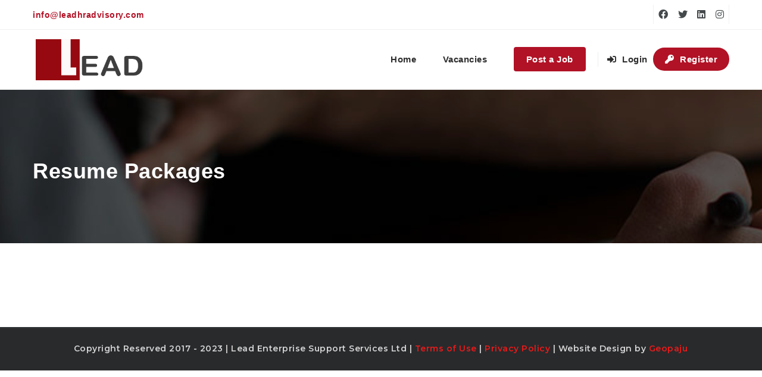

--- FILE ---
content_type: text/html; charset=utf-8
request_url: https://www.google.com/recaptcha/api2/anchor?ar=1&k=6LeESmAUAAAAAFAp6zLEWaAuGZWVyM0v0_wUiNS6&co=aHR0cHM6Ly9qb2JzLmxlYWRocmFkdmlzb3J5LmNvbTo0NDM.&hl=en&v=PoyoqOPhxBO7pBk68S4YbpHZ&size=normal&anchor-ms=20000&execute-ms=30000&cb=rj8pse458cp
body_size: 49574
content:
<!DOCTYPE HTML><html dir="ltr" lang="en"><head><meta http-equiv="Content-Type" content="text/html; charset=UTF-8">
<meta http-equiv="X-UA-Compatible" content="IE=edge">
<title>reCAPTCHA</title>
<style type="text/css">
/* cyrillic-ext */
@font-face {
  font-family: 'Roboto';
  font-style: normal;
  font-weight: 400;
  font-stretch: 100%;
  src: url(//fonts.gstatic.com/s/roboto/v48/KFO7CnqEu92Fr1ME7kSn66aGLdTylUAMa3GUBHMdazTgWw.woff2) format('woff2');
  unicode-range: U+0460-052F, U+1C80-1C8A, U+20B4, U+2DE0-2DFF, U+A640-A69F, U+FE2E-FE2F;
}
/* cyrillic */
@font-face {
  font-family: 'Roboto';
  font-style: normal;
  font-weight: 400;
  font-stretch: 100%;
  src: url(//fonts.gstatic.com/s/roboto/v48/KFO7CnqEu92Fr1ME7kSn66aGLdTylUAMa3iUBHMdazTgWw.woff2) format('woff2');
  unicode-range: U+0301, U+0400-045F, U+0490-0491, U+04B0-04B1, U+2116;
}
/* greek-ext */
@font-face {
  font-family: 'Roboto';
  font-style: normal;
  font-weight: 400;
  font-stretch: 100%;
  src: url(//fonts.gstatic.com/s/roboto/v48/KFO7CnqEu92Fr1ME7kSn66aGLdTylUAMa3CUBHMdazTgWw.woff2) format('woff2');
  unicode-range: U+1F00-1FFF;
}
/* greek */
@font-face {
  font-family: 'Roboto';
  font-style: normal;
  font-weight: 400;
  font-stretch: 100%;
  src: url(//fonts.gstatic.com/s/roboto/v48/KFO7CnqEu92Fr1ME7kSn66aGLdTylUAMa3-UBHMdazTgWw.woff2) format('woff2');
  unicode-range: U+0370-0377, U+037A-037F, U+0384-038A, U+038C, U+038E-03A1, U+03A3-03FF;
}
/* math */
@font-face {
  font-family: 'Roboto';
  font-style: normal;
  font-weight: 400;
  font-stretch: 100%;
  src: url(//fonts.gstatic.com/s/roboto/v48/KFO7CnqEu92Fr1ME7kSn66aGLdTylUAMawCUBHMdazTgWw.woff2) format('woff2');
  unicode-range: U+0302-0303, U+0305, U+0307-0308, U+0310, U+0312, U+0315, U+031A, U+0326-0327, U+032C, U+032F-0330, U+0332-0333, U+0338, U+033A, U+0346, U+034D, U+0391-03A1, U+03A3-03A9, U+03B1-03C9, U+03D1, U+03D5-03D6, U+03F0-03F1, U+03F4-03F5, U+2016-2017, U+2034-2038, U+203C, U+2040, U+2043, U+2047, U+2050, U+2057, U+205F, U+2070-2071, U+2074-208E, U+2090-209C, U+20D0-20DC, U+20E1, U+20E5-20EF, U+2100-2112, U+2114-2115, U+2117-2121, U+2123-214F, U+2190, U+2192, U+2194-21AE, U+21B0-21E5, U+21F1-21F2, U+21F4-2211, U+2213-2214, U+2216-22FF, U+2308-230B, U+2310, U+2319, U+231C-2321, U+2336-237A, U+237C, U+2395, U+239B-23B7, U+23D0, U+23DC-23E1, U+2474-2475, U+25AF, U+25B3, U+25B7, U+25BD, U+25C1, U+25CA, U+25CC, U+25FB, U+266D-266F, U+27C0-27FF, U+2900-2AFF, U+2B0E-2B11, U+2B30-2B4C, U+2BFE, U+3030, U+FF5B, U+FF5D, U+1D400-1D7FF, U+1EE00-1EEFF;
}
/* symbols */
@font-face {
  font-family: 'Roboto';
  font-style: normal;
  font-weight: 400;
  font-stretch: 100%;
  src: url(//fonts.gstatic.com/s/roboto/v48/KFO7CnqEu92Fr1ME7kSn66aGLdTylUAMaxKUBHMdazTgWw.woff2) format('woff2');
  unicode-range: U+0001-000C, U+000E-001F, U+007F-009F, U+20DD-20E0, U+20E2-20E4, U+2150-218F, U+2190, U+2192, U+2194-2199, U+21AF, U+21E6-21F0, U+21F3, U+2218-2219, U+2299, U+22C4-22C6, U+2300-243F, U+2440-244A, U+2460-24FF, U+25A0-27BF, U+2800-28FF, U+2921-2922, U+2981, U+29BF, U+29EB, U+2B00-2BFF, U+4DC0-4DFF, U+FFF9-FFFB, U+10140-1018E, U+10190-1019C, U+101A0, U+101D0-101FD, U+102E0-102FB, U+10E60-10E7E, U+1D2C0-1D2D3, U+1D2E0-1D37F, U+1F000-1F0FF, U+1F100-1F1AD, U+1F1E6-1F1FF, U+1F30D-1F30F, U+1F315, U+1F31C, U+1F31E, U+1F320-1F32C, U+1F336, U+1F378, U+1F37D, U+1F382, U+1F393-1F39F, U+1F3A7-1F3A8, U+1F3AC-1F3AF, U+1F3C2, U+1F3C4-1F3C6, U+1F3CA-1F3CE, U+1F3D4-1F3E0, U+1F3ED, U+1F3F1-1F3F3, U+1F3F5-1F3F7, U+1F408, U+1F415, U+1F41F, U+1F426, U+1F43F, U+1F441-1F442, U+1F444, U+1F446-1F449, U+1F44C-1F44E, U+1F453, U+1F46A, U+1F47D, U+1F4A3, U+1F4B0, U+1F4B3, U+1F4B9, U+1F4BB, U+1F4BF, U+1F4C8-1F4CB, U+1F4D6, U+1F4DA, U+1F4DF, U+1F4E3-1F4E6, U+1F4EA-1F4ED, U+1F4F7, U+1F4F9-1F4FB, U+1F4FD-1F4FE, U+1F503, U+1F507-1F50B, U+1F50D, U+1F512-1F513, U+1F53E-1F54A, U+1F54F-1F5FA, U+1F610, U+1F650-1F67F, U+1F687, U+1F68D, U+1F691, U+1F694, U+1F698, U+1F6AD, U+1F6B2, U+1F6B9-1F6BA, U+1F6BC, U+1F6C6-1F6CF, U+1F6D3-1F6D7, U+1F6E0-1F6EA, U+1F6F0-1F6F3, U+1F6F7-1F6FC, U+1F700-1F7FF, U+1F800-1F80B, U+1F810-1F847, U+1F850-1F859, U+1F860-1F887, U+1F890-1F8AD, U+1F8B0-1F8BB, U+1F8C0-1F8C1, U+1F900-1F90B, U+1F93B, U+1F946, U+1F984, U+1F996, U+1F9E9, U+1FA00-1FA6F, U+1FA70-1FA7C, U+1FA80-1FA89, U+1FA8F-1FAC6, U+1FACE-1FADC, U+1FADF-1FAE9, U+1FAF0-1FAF8, U+1FB00-1FBFF;
}
/* vietnamese */
@font-face {
  font-family: 'Roboto';
  font-style: normal;
  font-weight: 400;
  font-stretch: 100%;
  src: url(//fonts.gstatic.com/s/roboto/v48/KFO7CnqEu92Fr1ME7kSn66aGLdTylUAMa3OUBHMdazTgWw.woff2) format('woff2');
  unicode-range: U+0102-0103, U+0110-0111, U+0128-0129, U+0168-0169, U+01A0-01A1, U+01AF-01B0, U+0300-0301, U+0303-0304, U+0308-0309, U+0323, U+0329, U+1EA0-1EF9, U+20AB;
}
/* latin-ext */
@font-face {
  font-family: 'Roboto';
  font-style: normal;
  font-weight: 400;
  font-stretch: 100%;
  src: url(//fonts.gstatic.com/s/roboto/v48/KFO7CnqEu92Fr1ME7kSn66aGLdTylUAMa3KUBHMdazTgWw.woff2) format('woff2');
  unicode-range: U+0100-02BA, U+02BD-02C5, U+02C7-02CC, U+02CE-02D7, U+02DD-02FF, U+0304, U+0308, U+0329, U+1D00-1DBF, U+1E00-1E9F, U+1EF2-1EFF, U+2020, U+20A0-20AB, U+20AD-20C0, U+2113, U+2C60-2C7F, U+A720-A7FF;
}
/* latin */
@font-face {
  font-family: 'Roboto';
  font-style: normal;
  font-weight: 400;
  font-stretch: 100%;
  src: url(//fonts.gstatic.com/s/roboto/v48/KFO7CnqEu92Fr1ME7kSn66aGLdTylUAMa3yUBHMdazQ.woff2) format('woff2');
  unicode-range: U+0000-00FF, U+0131, U+0152-0153, U+02BB-02BC, U+02C6, U+02DA, U+02DC, U+0304, U+0308, U+0329, U+2000-206F, U+20AC, U+2122, U+2191, U+2193, U+2212, U+2215, U+FEFF, U+FFFD;
}
/* cyrillic-ext */
@font-face {
  font-family: 'Roboto';
  font-style: normal;
  font-weight: 500;
  font-stretch: 100%;
  src: url(//fonts.gstatic.com/s/roboto/v48/KFO7CnqEu92Fr1ME7kSn66aGLdTylUAMa3GUBHMdazTgWw.woff2) format('woff2');
  unicode-range: U+0460-052F, U+1C80-1C8A, U+20B4, U+2DE0-2DFF, U+A640-A69F, U+FE2E-FE2F;
}
/* cyrillic */
@font-face {
  font-family: 'Roboto';
  font-style: normal;
  font-weight: 500;
  font-stretch: 100%;
  src: url(//fonts.gstatic.com/s/roboto/v48/KFO7CnqEu92Fr1ME7kSn66aGLdTylUAMa3iUBHMdazTgWw.woff2) format('woff2');
  unicode-range: U+0301, U+0400-045F, U+0490-0491, U+04B0-04B1, U+2116;
}
/* greek-ext */
@font-face {
  font-family: 'Roboto';
  font-style: normal;
  font-weight: 500;
  font-stretch: 100%;
  src: url(//fonts.gstatic.com/s/roboto/v48/KFO7CnqEu92Fr1ME7kSn66aGLdTylUAMa3CUBHMdazTgWw.woff2) format('woff2');
  unicode-range: U+1F00-1FFF;
}
/* greek */
@font-face {
  font-family: 'Roboto';
  font-style: normal;
  font-weight: 500;
  font-stretch: 100%;
  src: url(//fonts.gstatic.com/s/roboto/v48/KFO7CnqEu92Fr1ME7kSn66aGLdTylUAMa3-UBHMdazTgWw.woff2) format('woff2');
  unicode-range: U+0370-0377, U+037A-037F, U+0384-038A, U+038C, U+038E-03A1, U+03A3-03FF;
}
/* math */
@font-face {
  font-family: 'Roboto';
  font-style: normal;
  font-weight: 500;
  font-stretch: 100%;
  src: url(//fonts.gstatic.com/s/roboto/v48/KFO7CnqEu92Fr1ME7kSn66aGLdTylUAMawCUBHMdazTgWw.woff2) format('woff2');
  unicode-range: U+0302-0303, U+0305, U+0307-0308, U+0310, U+0312, U+0315, U+031A, U+0326-0327, U+032C, U+032F-0330, U+0332-0333, U+0338, U+033A, U+0346, U+034D, U+0391-03A1, U+03A3-03A9, U+03B1-03C9, U+03D1, U+03D5-03D6, U+03F0-03F1, U+03F4-03F5, U+2016-2017, U+2034-2038, U+203C, U+2040, U+2043, U+2047, U+2050, U+2057, U+205F, U+2070-2071, U+2074-208E, U+2090-209C, U+20D0-20DC, U+20E1, U+20E5-20EF, U+2100-2112, U+2114-2115, U+2117-2121, U+2123-214F, U+2190, U+2192, U+2194-21AE, U+21B0-21E5, U+21F1-21F2, U+21F4-2211, U+2213-2214, U+2216-22FF, U+2308-230B, U+2310, U+2319, U+231C-2321, U+2336-237A, U+237C, U+2395, U+239B-23B7, U+23D0, U+23DC-23E1, U+2474-2475, U+25AF, U+25B3, U+25B7, U+25BD, U+25C1, U+25CA, U+25CC, U+25FB, U+266D-266F, U+27C0-27FF, U+2900-2AFF, U+2B0E-2B11, U+2B30-2B4C, U+2BFE, U+3030, U+FF5B, U+FF5D, U+1D400-1D7FF, U+1EE00-1EEFF;
}
/* symbols */
@font-face {
  font-family: 'Roboto';
  font-style: normal;
  font-weight: 500;
  font-stretch: 100%;
  src: url(//fonts.gstatic.com/s/roboto/v48/KFO7CnqEu92Fr1ME7kSn66aGLdTylUAMaxKUBHMdazTgWw.woff2) format('woff2');
  unicode-range: U+0001-000C, U+000E-001F, U+007F-009F, U+20DD-20E0, U+20E2-20E4, U+2150-218F, U+2190, U+2192, U+2194-2199, U+21AF, U+21E6-21F0, U+21F3, U+2218-2219, U+2299, U+22C4-22C6, U+2300-243F, U+2440-244A, U+2460-24FF, U+25A0-27BF, U+2800-28FF, U+2921-2922, U+2981, U+29BF, U+29EB, U+2B00-2BFF, U+4DC0-4DFF, U+FFF9-FFFB, U+10140-1018E, U+10190-1019C, U+101A0, U+101D0-101FD, U+102E0-102FB, U+10E60-10E7E, U+1D2C0-1D2D3, U+1D2E0-1D37F, U+1F000-1F0FF, U+1F100-1F1AD, U+1F1E6-1F1FF, U+1F30D-1F30F, U+1F315, U+1F31C, U+1F31E, U+1F320-1F32C, U+1F336, U+1F378, U+1F37D, U+1F382, U+1F393-1F39F, U+1F3A7-1F3A8, U+1F3AC-1F3AF, U+1F3C2, U+1F3C4-1F3C6, U+1F3CA-1F3CE, U+1F3D4-1F3E0, U+1F3ED, U+1F3F1-1F3F3, U+1F3F5-1F3F7, U+1F408, U+1F415, U+1F41F, U+1F426, U+1F43F, U+1F441-1F442, U+1F444, U+1F446-1F449, U+1F44C-1F44E, U+1F453, U+1F46A, U+1F47D, U+1F4A3, U+1F4B0, U+1F4B3, U+1F4B9, U+1F4BB, U+1F4BF, U+1F4C8-1F4CB, U+1F4D6, U+1F4DA, U+1F4DF, U+1F4E3-1F4E6, U+1F4EA-1F4ED, U+1F4F7, U+1F4F9-1F4FB, U+1F4FD-1F4FE, U+1F503, U+1F507-1F50B, U+1F50D, U+1F512-1F513, U+1F53E-1F54A, U+1F54F-1F5FA, U+1F610, U+1F650-1F67F, U+1F687, U+1F68D, U+1F691, U+1F694, U+1F698, U+1F6AD, U+1F6B2, U+1F6B9-1F6BA, U+1F6BC, U+1F6C6-1F6CF, U+1F6D3-1F6D7, U+1F6E0-1F6EA, U+1F6F0-1F6F3, U+1F6F7-1F6FC, U+1F700-1F7FF, U+1F800-1F80B, U+1F810-1F847, U+1F850-1F859, U+1F860-1F887, U+1F890-1F8AD, U+1F8B0-1F8BB, U+1F8C0-1F8C1, U+1F900-1F90B, U+1F93B, U+1F946, U+1F984, U+1F996, U+1F9E9, U+1FA00-1FA6F, U+1FA70-1FA7C, U+1FA80-1FA89, U+1FA8F-1FAC6, U+1FACE-1FADC, U+1FADF-1FAE9, U+1FAF0-1FAF8, U+1FB00-1FBFF;
}
/* vietnamese */
@font-face {
  font-family: 'Roboto';
  font-style: normal;
  font-weight: 500;
  font-stretch: 100%;
  src: url(//fonts.gstatic.com/s/roboto/v48/KFO7CnqEu92Fr1ME7kSn66aGLdTylUAMa3OUBHMdazTgWw.woff2) format('woff2');
  unicode-range: U+0102-0103, U+0110-0111, U+0128-0129, U+0168-0169, U+01A0-01A1, U+01AF-01B0, U+0300-0301, U+0303-0304, U+0308-0309, U+0323, U+0329, U+1EA0-1EF9, U+20AB;
}
/* latin-ext */
@font-face {
  font-family: 'Roboto';
  font-style: normal;
  font-weight: 500;
  font-stretch: 100%;
  src: url(//fonts.gstatic.com/s/roboto/v48/KFO7CnqEu92Fr1ME7kSn66aGLdTylUAMa3KUBHMdazTgWw.woff2) format('woff2');
  unicode-range: U+0100-02BA, U+02BD-02C5, U+02C7-02CC, U+02CE-02D7, U+02DD-02FF, U+0304, U+0308, U+0329, U+1D00-1DBF, U+1E00-1E9F, U+1EF2-1EFF, U+2020, U+20A0-20AB, U+20AD-20C0, U+2113, U+2C60-2C7F, U+A720-A7FF;
}
/* latin */
@font-face {
  font-family: 'Roboto';
  font-style: normal;
  font-weight: 500;
  font-stretch: 100%;
  src: url(//fonts.gstatic.com/s/roboto/v48/KFO7CnqEu92Fr1ME7kSn66aGLdTylUAMa3yUBHMdazQ.woff2) format('woff2');
  unicode-range: U+0000-00FF, U+0131, U+0152-0153, U+02BB-02BC, U+02C6, U+02DA, U+02DC, U+0304, U+0308, U+0329, U+2000-206F, U+20AC, U+2122, U+2191, U+2193, U+2212, U+2215, U+FEFF, U+FFFD;
}
/* cyrillic-ext */
@font-face {
  font-family: 'Roboto';
  font-style: normal;
  font-weight: 900;
  font-stretch: 100%;
  src: url(//fonts.gstatic.com/s/roboto/v48/KFO7CnqEu92Fr1ME7kSn66aGLdTylUAMa3GUBHMdazTgWw.woff2) format('woff2');
  unicode-range: U+0460-052F, U+1C80-1C8A, U+20B4, U+2DE0-2DFF, U+A640-A69F, U+FE2E-FE2F;
}
/* cyrillic */
@font-face {
  font-family: 'Roboto';
  font-style: normal;
  font-weight: 900;
  font-stretch: 100%;
  src: url(//fonts.gstatic.com/s/roboto/v48/KFO7CnqEu92Fr1ME7kSn66aGLdTylUAMa3iUBHMdazTgWw.woff2) format('woff2');
  unicode-range: U+0301, U+0400-045F, U+0490-0491, U+04B0-04B1, U+2116;
}
/* greek-ext */
@font-face {
  font-family: 'Roboto';
  font-style: normal;
  font-weight: 900;
  font-stretch: 100%;
  src: url(//fonts.gstatic.com/s/roboto/v48/KFO7CnqEu92Fr1ME7kSn66aGLdTylUAMa3CUBHMdazTgWw.woff2) format('woff2');
  unicode-range: U+1F00-1FFF;
}
/* greek */
@font-face {
  font-family: 'Roboto';
  font-style: normal;
  font-weight: 900;
  font-stretch: 100%;
  src: url(//fonts.gstatic.com/s/roboto/v48/KFO7CnqEu92Fr1ME7kSn66aGLdTylUAMa3-UBHMdazTgWw.woff2) format('woff2');
  unicode-range: U+0370-0377, U+037A-037F, U+0384-038A, U+038C, U+038E-03A1, U+03A3-03FF;
}
/* math */
@font-face {
  font-family: 'Roboto';
  font-style: normal;
  font-weight: 900;
  font-stretch: 100%;
  src: url(//fonts.gstatic.com/s/roboto/v48/KFO7CnqEu92Fr1ME7kSn66aGLdTylUAMawCUBHMdazTgWw.woff2) format('woff2');
  unicode-range: U+0302-0303, U+0305, U+0307-0308, U+0310, U+0312, U+0315, U+031A, U+0326-0327, U+032C, U+032F-0330, U+0332-0333, U+0338, U+033A, U+0346, U+034D, U+0391-03A1, U+03A3-03A9, U+03B1-03C9, U+03D1, U+03D5-03D6, U+03F0-03F1, U+03F4-03F5, U+2016-2017, U+2034-2038, U+203C, U+2040, U+2043, U+2047, U+2050, U+2057, U+205F, U+2070-2071, U+2074-208E, U+2090-209C, U+20D0-20DC, U+20E1, U+20E5-20EF, U+2100-2112, U+2114-2115, U+2117-2121, U+2123-214F, U+2190, U+2192, U+2194-21AE, U+21B0-21E5, U+21F1-21F2, U+21F4-2211, U+2213-2214, U+2216-22FF, U+2308-230B, U+2310, U+2319, U+231C-2321, U+2336-237A, U+237C, U+2395, U+239B-23B7, U+23D0, U+23DC-23E1, U+2474-2475, U+25AF, U+25B3, U+25B7, U+25BD, U+25C1, U+25CA, U+25CC, U+25FB, U+266D-266F, U+27C0-27FF, U+2900-2AFF, U+2B0E-2B11, U+2B30-2B4C, U+2BFE, U+3030, U+FF5B, U+FF5D, U+1D400-1D7FF, U+1EE00-1EEFF;
}
/* symbols */
@font-face {
  font-family: 'Roboto';
  font-style: normal;
  font-weight: 900;
  font-stretch: 100%;
  src: url(//fonts.gstatic.com/s/roboto/v48/KFO7CnqEu92Fr1ME7kSn66aGLdTylUAMaxKUBHMdazTgWw.woff2) format('woff2');
  unicode-range: U+0001-000C, U+000E-001F, U+007F-009F, U+20DD-20E0, U+20E2-20E4, U+2150-218F, U+2190, U+2192, U+2194-2199, U+21AF, U+21E6-21F0, U+21F3, U+2218-2219, U+2299, U+22C4-22C6, U+2300-243F, U+2440-244A, U+2460-24FF, U+25A0-27BF, U+2800-28FF, U+2921-2922, U+2981, U+29BF, U+29EB, U+2B00-2BFF, U+4DC0-4DFF, U+FFF9-FFFB, U+10140-1018E, U+10190-1019C, U+101A0, U+101D0-101FD, U+102E0-102FB, U+10E60-10E7E, U+1D2C0-1D2D3, U+1D2E0-1D37F, U+1F000-1F0FF, U+1F100-1F1AD, U+1F1E6-1F1FF, U+1F30D-1F30F, U+1F315, U+1F31C, U+1F31E, U+1F320-1F32C, U+1F336, U+1F378, U+1F37D, U+1F382, U+1F393-1F39F, U+1F3A7-1F3A8, U+1F3AC-1F3AF, U+1F3C2, U+1F3C4-1F3C6, U+1F3CA-1F3CE, U+1F3D4-1F3E0, U+1F3ED, U+1F3F1-1F3F3, U+1F3F5-1F3F7, U+1F408, U+1F415, U+1F41F, U+1F426, U+1F43F, U+1F441-1F442, U+1F444, U+1F446-1F449, U+1F44C-1F44E, U+1F453, U+1F46A, U+1F47D, U+1F4A3, U+1F4B0, U+1F4B3, U+1F4B9, U+1F4BB, U+1F4BF, U+1F4C8-1F4CB, U+1F4D6, U+1F4DA, U+1F4DF, U+1F4E3-1F4E6, U+1F4EA-1F4ED, U+1F4F7, U+1F4F9-1F4FB, U+1F4FD-1F4FE, U+1F503, U+1F507-1F50B, U+1F50D, U+1F512-1F513, U+1F53E-1F54A, U+1F54F-1F5FA, U+1F610, U+1F650-1F67F, U+1F687, U+1F68D, U+1F691, U+1F694, U+1F698, U+1F6AD, U+1F6B2, U+1F6B9-1F6BA, U+1F6BC, U+1F6C6-1F6CF, U+1F6D3-1F6D7, U+1F6E0-1F6EA, U+1F6F0-1F6F3, U+1F6F7-1F6FC, U+1F700-1F7FF, U+1F800-1F80B, U+1F810-1F847, U+1F850-1F859, U+1F860-1F887, U+1F890-1F8AD, U+1F8B0-1F8BB, U+1F8C0-1F8C1, U+1F900-1F90B, U+1F93B, U+1F946, U+1F984, U+1F996, U+1F9E9, U+1FA00-1FA6F, U+1FA70-1FA7C, U+1FA80-1FA89, U+1FA8F-1FAC6, U+1FACE-1FADC, U+1FADF-1FAE9, U+1FAF0-1FAF8, U+1FB00-1FBFF;
}
/* vietnamese */
@font-face {
  font-family: 'Roboto';
  font-style: normal;
  font-weight: 900;
  font-stretch: 100%;
  src: url(//fonts.gstatic.com/s/roboto/v48/KFO7CnqEu92Fr1ME7kSn66aGLdTylUAMa3OUBHMdazTgWw.woff2) format('woff2');
  unicode-range: U+0102-0103, U+0110-0111, U+0128-0129, U+0168-0169, U+01A0-01A1, U+01AF-01B0, U+0300-0301, U+0303-0304, U+0308-0309, U+0323, U+0329, U+1EA0-1EF9, U+20AB;
}
/* latin-ext */
@font-face {
  font-family: 'Roboto';
  font-style: normal;
  font-weight: 900;
  font-stretch: 100%;
  src: url(//fonts.gstatic.com/s/roboto/v48/KFO7CnqEu92Fr1ME7kSn66aGLdTylUAMa3KUBHMdazTgWw.woff2) format('woff2');
  unicode-range: U+0100-02BA, U+02BD-02C5, U+02C7-02CC, U+02CE-02D7, U+02DD-02FF, U+0304, U+0308, U+0329, U+1D00-1DBF, U+1E00-1E9F, U+1EF2-1EFF, U+2020, U+20A0-20AB, U+20AD-20C0, U+2113, U+2C60-2C7F, U+A720-A7FF;
}
/* latin */
@font-face {
  font-family: 'Roboto';
  font-style: normal;
  font-weight: 900;
  font-stretch: 100%;
  src: url(//fonts.gstatic.com/s/roboto/v48/KFO7CnqEu92Fr1ME7kSn66aGLdTylUAMa3yUBHMdazQ.woff2) format('woff2');
  unicode-range: U+0000-00FF, U+0131, U+0152-0153, U+02BB-02BC, U+02C6, U+02DA, U+02DC, U+0304, U+0308, U+0329, U+2000-206F, U+20AC, U+2122, U+2191, U+2193, U+2212, U+2215, U+FEFF, U+FFFD;
}

</style>
<link rel="stylesheet" type="text/css" href="https://www.gstatic.com/recaptcha/releases/PoyoqOPhxBO7pBk68S4YbpHZ/styles__ltr.css">
<script nonce="MFnSooAPNgoTj8fDq50_Tw" type="text/javascript">window['__recaptcha_api'] = 'https://www.google.com/recaptcha/api2/';</script>
<script type="text/javascript" src="https://www.gstatic.com/recaptcha/releases/PoyoqOPhxBO7pBk68S4YbpHZ/recaptcha__en.js" nonce="MFnSooAPNgoTj8fDq50_Tw">
      
    </script></head>
<body><div id="rc-anchor-alert" class="rc-anchor-alert"></div>
<input type="hidden" id="recaptcha-token" value="[base64]">
<script type="text/javascript" nonce="MFnSooAPNgoTj8fDq50_Tw">
      recaptcha.anchor.Main.init("[\x22ainput\x22,[\x22bgdata\x22,\x22\x22,\[base64]/[base64]/[base64]/bmV3IHJbeF0oY1swXSk6RT09Mj9uZXcgclt4XShjWzBdLGNbMV0pOkU9PTM/bmV3IHJbeF0oY1swXSxjWzFdLGNbMl0pOkU9PTQ/[base64]/[base64]/[base64]/[base64]/[base64]/[base64]/[base64]/[base64]\x22,\[base64]\\u003d\\u003d\x22,\x22aQUDw4nCsFjChGorPmLDqV7Cn8KVw4DDlMOIw4LCv1trwpvDhGbDv8O4w5DDnUFZw7t9BsOIw4bCglc0wpHDk8KEw4R9wrnDimjDuG3DpnHClMOOwoHDuirDscKaYcOedw/DsMOqZcKnCG9sUsKmccOww4TDiMK5eMK4wrPDgcKcX8OAw6lew7bDj8Kcw6dcCW7ChcOSw5VQYsOSY3jDv8OpEgjCpTc1ecOOGHrDuTY8GcO0KMO2c8KjfEciUTQyw7nDnWI4wpUdCMONw5XCncOjw59ew7xqwofCp8ONAcOpw5xlUBLDv8O/LMOYwoscw6Mgw5bDosOiwpcLwprDn8KNw71hw6zDncKvwp7CrsKHw6tTJl7DisOKNcOrwqTDjFFRwrLDg3NUw64Pw6AOMsK6w4okw6x+w77Cqg5Nwq3CmcOBZEfCqAkCAS8Uw75qJsK8UzsZw51Mw5nDksO9J8KTasOhaS/DjcKqaQPCncKuLkoSB8O0w5jDnTrDg2EDJ8KBS23Ci8K+chUIbMO9w4bDosOWPXV5worDpBnDgcKVwqDCtcOkw5wDwoLCphYHw55NwohTw6kjeg/Cr8KFwqkQwoVnF2I2w64UBMOJw7/DnRtiJ8ODbcK7KMK2w4PDh8OpCcKNFsKzw4bCnQnDrFHChD/[base64]/DgDdzNHbDvMO+fkrDlXk4w4PDhTLCp8O3TsKzDBRnw77Dp0zCokFiwpPCv8ObCMO3FMODwoDDscOtdn9TKEzClsOTBzvDhcKlCcKKdcKEUy3CrE5lwoLDuSHCg1TDtBACwqnDt8KKwo7DiGJ8XsOSw5ILMww5woVJw6wmEcO2w7MLwo0WIEF/wo5JWMKew4bDksO/w7gyJsOow5/DksOQwoozDzXCncKlVcKVYRvDny82wqnDqzHCjBhCwpzCqMKiFsKBOwnCmcKjwqkmMsOFw5fDoTAqwqEgI8OHasOrw6DDlcO/HMKawp5mGsObNMO8OXJ8woXDsxXDojXDmivCi3bCs3lIVlEtY2V0wqLDj8O+wpFdf8KWWMKnw4DDgnzCm8KBwoU6H8KCVXlRw4EPw6IAGcOcKjcOwr0aIsK7WMOPTTHCtFJIYMOHFUrDnRtmesOTRMOlwqx8IsOkDcOyS8O/w68YfisgTBXCpHbCvjfDoF81JlPDi8KHwpvDmMKBHTvCtBrCo8KAw4zDlgHDtcOuw7tDVjrCnnJEFgfCisKUR0ktw4rCnMKWZHlwY8KEZlTDtcKWaXTDssKJw5xfAl5eNMOCEsK7KjtRbEbDgHbCtjUTw6rDjsOLwohtYzbCs2BqIsOGw6/[base64]/w4Qkw7zDq37DvsOAHk0yO8OsF8KXJSjCiMOrLmE3NMO/w4JmE07DhExJwoMqVMKwO1cyw4HDnw/DqcOIwpssM8Ocwq/Ctn8Nwp5wcsOMRELDhFvDm0c6ahzCr8OZw4TDkhgsfmNUEcKmwqNvwptYw73CrEURIUXCrhnDrMOUaw/DqsO3w7wqwosJwq42wpkeY8Kab2pGV8OiwqbCnTUDw63DgMOLwrgqXcOLJcOvw6oEwqHCqCXCtMKuw4HCq8OCwox3w7nDj8K5KztLw4vCp8Kzw44xTcOwWj4Rw6p9aXbDpMOUw4t7fsOvb2N/[base64]/CpMKqwpw/Z8Ohwo8Rwr3Dq8KOwpo5w4XCoRbCm8OVwpYJw7TDuMK5wr5owr0pdsKAH8KyMAZ5wpbDk8OHw7zDlH7DkjovwrrDq0sRHMOhKmUew5AHwrJ3HT7DtUFiw4Bkwp/Cm8KVwrXCuXlELMKaw4nCjsK6FMOuKcO/w4IGwpjCicOuX8OnSMODU8K0SRDCuzNKw5DDgcKAw5PDrgHCqcODw4pUCl/Dhn1dw7BXXnXCv37DucOEUnZidcKiE8K8wr3Dj2xGw6jCvRjDsibDhsOywr4AWnHCjsKeYDpywqwUwoI+w5/CisKtbChYwqfCvsK4w7g0X1zDt8OTw6jCt21Bw7LCnsKeFRRLe8ONK8ODw6zDuAjDosO5wrTCgsObFcOSRMKkAMOVwpvCjEvDvnRBwpTCsWZrIjVDwrUna04awqvCkUPDvMKjFsKMTMORc8OowrjCncK7b8OVwo3CjMOpTMOAw5vDtcKDJxrDjxbDon/Djwd4bhA/wobDsjbCpcOJw6PCkcOdwq1hLMKgwrV9IilRwq1Hw51QwqLDkkUewpXCpRwPG8Ohwr3CrMKGaW/[base64]/[base64]/DphTDki/CgMONwppRwrlJw7Mgwo1aw4HDsRRpFcObV8Kyw7vCnhssw7xBwrV4KMKjwrvDjW/ChcKjQ8OYWMKCwoPCjGHDrhEcwrfClMOKw4AwwqZrw67Cq8OSa17Dr0tWGUTCnx3CuyTCtRhjJhHClsKfNRN4w5TCqk3DucOJOMKxCHFufcOaYMOOw5XCu1TCrsKeE8OUw5jCpMKPw4prJF/Ds8KYw7FOw6TDmcOyOcK+WcKWwrjDvsO0wpIWZcOYYMKfS8Kawqkew5NaZUY/eRvCkMK/Kx7Du8Ovw6gywrLCmcOMFj/DhFctw6TCoCI6b1daPcO4J8KHQEV6w4/DkFl2w7LCng5YeMKSdADDgcOlwos9wohVwpAyw5vCmMKFwrvDrk/Cg1Z4w7BuRMOCTG/DpMOSMcO2FA/DjAE/[base64]/wpIbQ8K9wofCoWPCv8KRwrpUw4FeRMKAAsOfP8K7WMK2AsOnSUjCq3jDmcO6w6LCuRHCqjoPw40IKHzDrsKvw6zDtMO5bFDDswDDscKzwqLDoVBpfcKYw5dVwo/DhzHCtcK4wq82w6xsKmTDiysOaSbDvMOHQcOXIMKswpbCtTgwT8K1woApw5jDoGsDVsOrw6xtwqbDtcKHw59NwqozOypvw4o5Mw3CkcKiwowWw5rDkh4jwr8aTCdCdn3CiHtLwqnDlcKQUMKGBsO6eAbCpMO/w4PDq8KiwqR4w5kYOWbCqyrDrSJ/wpDDsD8mKU/CrV1gYgY+w5TDsMOrw69ww5vCqsOiEcOVIcK/IcKQE2V+wr/Dt2HCtBDDpATCgFzChcK8OsOqckE8R2ESN8OWw6NOw5RCf8KgwrfDq2ALWjMYw5bDiAYtYGzCpXUwwoHCuzU8EMKmUcK7wrDDrmxxw5grw6HCk8O3woTCiSQJwppww6F5wpPDoiRDwoREJ30ewrooOsOxw4rDk3sow6MCBsOcwrLCtsOjwoHCmUh/[base64]/[base64]/CnDFCwq/ClB57BShHWnIcw4ZoKVhQTVfCicKKw7rDi2bCk3nDnjvDlCRyMCVBeMOKwpnCs2BCYsKNw4BbwqfDpsOww7dFw6EYG8OLGcOqKzDCjcKDw5lqL8K7w7x5wpDCqjPDq8OTZR7DqmckblfCuMOGWcOow6IZw6PCksOtw4/[base64]/[base64]/[base64]/WWLDpTvDo8K7wqTDh8OjZTR9w4TCrcOvwqciwojCt8O4wozDl8KfD1PDlRXCk2zDpn/Cm8KsNEzDlXQDfsOnw4QKKsOxSsOmw6U9w43Di23Dmxs4w6HCmsObw4sSAsK2JhdAJMOVRmrCviPDi8OtaCIbdcKjRDUuwpBPbkHDgEkNa0vDosO/[base64]/ClUnDliYqaC3CvsKTw6TDtMKwaGrDg8OHUwBqQFp/wojCjcKke8OyMxjDrMK3KDd4BxQtw5dKVMKswqDDgsOGwplpAsOmLlNLwqTCgQdKb8Ovwq3ChVEhTixHw4zDiMOGCsOSw7XCpTplMMKwf3/DpXvCkUY5w4krMMOQXsKyw4XCnSHChHU/CsOrwoR4dsOZw4jDicKOwqxNcGE1wqLChcOkT1d+ZC/Cry9cZsOkcMOfPBlDw7TDn13Dt8K+e8O0YsKjIcOPWcKMd8OjwpZ/wqlOIDDDjT0ZEnvDrh3DpQMhwo0qEghHBgsAFFTDrcK1R8KMHcObw7PCojrCjybCr8O0wofDqy9Rw6jChcK4wpcMAcOdWMOtwqTCrTTCgw/DnG1SasK3XUbDpg0tEsK8w64+w7tQacKQbAoWw6zCtQM3SQwVw7zDiMK5L2zCjsOvwqfCiMOaw4UrWH1nwpjDv8K3w4cHfMK9wr/Cs8OAIsKiw7PCv8KIwqLCsUo7K8KAwp5Tw5JSO8KNwqvCssKkFxTCvcOnUyHCgMKCRh7CmMKwwozCrE7Cpz7CqsODw550w4vCv8KpGk3DrWnCuSPDhsOkwobDoh/Drj0Qw58SGsOSZ8Kgw57DgzPDiiTDgwHCiRphXwYvwpFcw5jCgA80HcOMCcOjwpZGYTQkwog3TkvDlCnDlMO3w6rDtsKSwrAowqtfw7xqXcOAwoUCwqjDisKjw5Jbw7vCpsKCS8O4bsO4B8OrNQcYwo4awr9bBcOawpsMdynDrMK5NsK6dyjCpsK/wrDCjDDDrsKvwqMCw4kYw4c7w7DChQcDf8KfSU9ZAMKew6YpFwQGw4DCnBHClCpWw6HDmRTDq3zCpBBAw6Qnw7/DjmNIdVPDslvDgsKuw5N+wqByM8K3wpfChHXCrsKOwrJBw63CkMO8w5DCnn3DgMKrw5pHeMK1X3TCiMKQw6xRV05ow6wuS8OVwqDCqGfDq8OVw73CsRbCucOaIQvCsnbCti/CnSxABsKdTMK3a8KqU8Kew5lyfMKTR0pswq4PO8KKw7zDqkoZBz0iblkiwpfDtsO3w5FtVMOpDkwNWS1WRMKfG1hdLmNjCAVRwoQrdcO3w7MlwpHChcOdwq5eQSMPFsK/w5xdworDpsOrT8OSb8Onw4zCpMKwfF4GwqjCqsKuKsKlaMKCwpHCvMOHwoBFWWl6XsOCXzNeYVggw6HCgMOoU09CFXtzfMO+wrdOw6g/w7oKwqwJw5XCm3g4MMONw7cjWcOewpvDnhUUw4vDk1TCnMKjaE7CiMOUVS8dw6Bsw7Zvw6BKf8KdUMOkKXHCnMOlHcK+ADE9fsOFwqkrw6x+MMOuSVE1wofCv18wQ8KRJ1XDnkDDuMOew6/Cj0MeP8KlAsKLHiXDv8KICx7Ct8Oie0rCn8OOGk3DpMKSeTPCrQnDgQfCpxDDmHDDoidxwovCssOiFMKGw7k+wqpewpnCucOTMnFQfml0woPCl8KDw5cBwo7Csl7Cgh4sA0TCpMOHXwLDmsKAB1nCqcKmQFbDhDvDtMOKOHLCvC/[base64]/DggQETmLCncK2FcKFw4XDnVE1w5wCw5sKwrjDpzkmw57DscOiw5t4wrzDrcK4w5MuVMKGwqTDtSIxTsKXHsOFLSg/w7IFVRXCn8KWOMKJw5o/e8OQUCLCkBPCjsKaw5HCt8KGwpVNLMKifcKtwq3DtMK8w7E9w5XDjE3DtsKkwrEVES13bE0swqvClcOac8OuY8O1CwTCribDrMKmw4EKwo8CVMKvTTt9wrrCqMKBfitcZzzDlsKTFlHDsXZjW8O/[base64]/ChcO1woIOam7Cr8KfMnU9O8OPw4AYw4DDmsOZw6bCuH7DisKhw6/CssKAwpUgWcKCNkLDsMKpfcKkZsOYw7fDtzFLwowJwpIrVMK/BhDDkMK2w5TCnHjCocO9woHCgsO6Cxx2w5bDo8KZw6vDm1tLwrt4e8Knwr0dLsOKw5V5wqhyBGZWTQPDiBgEOWpIw7w9wqrDtMKAw5bDkxtAw44RwrkQP3Qcwo3DiMOufsOQXsKoWsKvazApwoplw4jDqFnDlC/CgmolesKgwqBwOcOuwqRrw7/Dpk7Dv3s6wo7DmsKrw5bCp8O8NMOlwr/[base64]/RQPDp8OewohnbDd0wo4Gwq4NKVXCrcKXf3tNHE4Rwo3ClMOPETXCt37DunlFSMOjfsKIwrM2wo3CocOGw6XCscObw6ANN8KowpVHNcKPw4XDsUPCl8O6wq3DgXVAw4zDnkbCq3PDnsOURQfCsU1cwqvDmxA0wpjCo8K3w7bChGrCrcOKw4UDwr/[base64]/CkHF0FkjDkEg9wqXDqMKWw5EaVTLCkzxOw7nComgMJ1/DnUJFVMOwwoU8AcOERzNrwpHCnsKyw6TDn8OEw6XDplTDtcOSwrLDlm7DrcOlw7HCosK2w7VUNAbDhsKow53Dq8OJBDNiGkjDu8Kfw4wGU8OKesOyw5hPZsKFw7NswpzCucOXw6jDnMKQwrnCgWHCnD/CtgPCn8Oga8OKXsOgbMKuwqfDlcOacybDt2I0wo1/wrxGw63ChcKXwrZVwrXCrnAtY1Umwrctw4PCrxzDo0Ulwp7CpQZzMHHDkGxrwqXCtinChMO4QXlpAsO6w6HCn8Kuw70GEsK9w5LCjjnCkR7DoEIfw5JyZXoLw5phwqI9woceHMKSNhrDp8O5BwnDsHfDqxzDrsKlFz83w4/[base64]/VnrDo8KmwprCgMO+w73ClcKtC8OSbHPDiMKLS8KTwqM7Wj3DqMOowoggQMKfwr/DtyATfMOMcsKRwq/CjMKqTBHCl8KaQcKsw7/[base64]/GDLDlcKgWMO3wrXCiSE1woMgJDLCsAPCkjYvCsOWFhjDthnDhFLDvcK5VMK2KBvDpMOKJnkAXsKaXXbChsK+VsOMb8OowoRWSDzCl8OeJsOsTMO6wrLCq8ORwr3DsErDgWw+MsO3eHzDncKkw6kkw5fCqcKUwrvCtiY5w6omwrrCtmjDjQp/ORMfMsOuwprCisOlJcOeOcO+QsKBMSp4QkdaJ8Otw7hyfCbDg8KYworCgGsdw4XCpHpyCsKHGifDscK7wpfDm8OxVxpQDsKOdCbCiyYdw7nCssKoA8Orw4vDjyXCuBnDoHXDigPCtMO/w47DpMKhw59xwqvDiEjDkMK/IA55w7oBwoHCo8OlwqzCncKYwqVfwpjDlsKPGlfCsUfCuUxkM8OQXsOGPUB6FFPDrgIKw5Mcw7HDrBcVw5ITw7tBWRjDnsO+w5jDksOKcMK/GcKQXQLDnVjCpxTCu8KhDCfClsOHTWwBwqXCuTfCt8KBwqHDqgrCoBowwqJyQsOrVHcCw50PPiXCncKnw5dHw4otUg/[base64]/RcOKB8OzRDvDisOLwoPClcOswrLDr8KrACjDti1IwoEvLsKdJ8OqRivDkTMqVTIQw7bCuUEOEThBecKiIcOawrk3wrBHTMKLOBjDv0rCs8KdZQnDvj5kP8KnwrrCrHvDp8KtwrlrVgfCoMOUwqjDiAQQw4TDvHzDnsOGw5TDqz/ChXDCgcKcwop4XMOHDsOzwrs+WFHCmRYJa8OtwpYcwqbDjV7Ci0PDusOZwoLDq1XDrcKLw7vDqMKpY3ZJB8Kpwo7CssO2ZDnDh1HCk8KSXELCmcKUeMODw6TDhVPDkMOUw67CmSpcw5kCwr/[base64]/CrMORGcKhw5LClAXDhMK7J0AAIcKhwozCnERcOhLChWbDmx1gwq/CisKRSBrDnzIQDMKpwpDDonDCgMOawol6w7oZCXw0OHpPwonCssKJwpMcFXLDpELDoMOQw7/CjDTDkMObeDnDvsKGJMKPacKbwr7CgSjCosKXw6nCnS3DqcOow43DncO3w7V9w7UGQMOVR3bCh8KLwqfDknnCssO7wrjDj3wEY8OSw5TDt1TCoXLCkMOvL0HDojLCqMO7eDfChgM4csKIwqrDolcpWDLDtcKRw4wXTWQ1wrTDmxXDolh/[base64]/DicKOwr/Cn8OBwqHCjF9mwqfCm8KIw77DqQNmBcOjVXIjZj3DixLDgVzCrsKudcOGZBgzP8OBw4AOSMKNKMOywoEQHcKmwrnDqMKmw7t6T2tmWlg/wpnDrjEDE8KqV3/DsMKbYHjDiAvCmsOCw7YDw6rDjsKhwoU4d8OVw4U3w43CsHjCpMKGwoJRSsKYZQzDisOjci9zwpFVa2XDqMKVw5bDnMKPwqAgUMO7YC0qwroEwqg1woXDhCYobsO4w5rDnsK8w73Cn8OJw5LDjic8w7jCrsOmw7VnA8Kkwop/w6HDo3rCgcKnw53CgVEKw5x1wozChwjCgMKCwqU+ecO5wp3CosOicAfCkh5DwpHCl29FKcKewpcbGR3Ds8KRHE7Ck8O8EsK5BMOMEMKSN2zCvMO9wp3DjMKWw5jCvnNmw5RFwo5Xwr01EsKMwrkZeW/ClsKCP0PChRUkKygmVSzDksK4w4DCnMOYwqXDs0/[base64]/w6rDp8KMw4jDgsONwr7DtcKFwo3CkjDDuCnCqcOWwqspf8O8wroyNF7DsTkCHjHDi8OcXMK4YcOlw5zDix1qeMKNLEjCk8KQecO6w6tLwoZ9woxpesOawp9/[base64]/w4M/w4xeICnDrRbDkMKSw6HClcKtw5gVwqvCrlnCnFNNw6fCucOWTwVJwoMYw4LCvj0TVMONQ8OEDcOOTsO2wpbDtX7DmcOiw73Dqk0NOcK4LMO8G3DDtCJxZcOMRcK8wqDDiHEIQnDDsMKwwqjDosKTwoAeeTvDhA/Con4uPlpHwrBLPsORw7bDt8K1wqjCncOCw4fCnsK+L8KKwqgZccO+OiRFeWXCusKSw5wpwqMBw6sNUcOvwpDDvwJewrwKX2hLwpREwrdoLsK0dsKEw6nCkMOAw79xwoXCnMO+wpbDtsOcCBnCrRnDpDYVaDpSJlrCnMOtVMODXsKEUsK/N8OVOsKvMMOdw4jCgQkzWcOCXEkJwqXCkTfCk8KswqjCjQbDq1EJw6AgwoDCmH8Bw4/ChMKUw6rDpUPDmWXCqQrCmFABw7rCnVAxMsKtQjvDq8OrGsKfw4fCiylJesKjJEjCrmTCoE5iw453w7nCvALDgVzDm0fCglBRHcOzJMKresOlfV7DjMO5wqthw7jDlsORwrPCvcOswpnCoMOQwq/DssOXw64LY3otSm/CgsKSEUNYwqgkw4cGwo3DgkzCiMOHf2XChR3DnnHDlF46cC/DslFJSABHwp0lw4VhcnbDsMK3w4bCq8OqTQhQw69PGcKTw5QVwqpFU8K5woTChyE5w6VrwoDDuzRPw49/wr/DgRjDkwHCmsKCw6HCuMKzGcOtwo3DrV15wrEmwqw+w41OacOGw7pJCE8vFgnDkFfCpMOaw77Cgj3Dg8KRAAfDusKgwoLDlsOHw5rDocKawqA5wqEpwrZTeRNSw5w+wqsPwqzDmzTCrX0TGCt2wqrDuzNvw7DCvsOyw5PDty0/M8K1w6kLw6zChMOSdsOCKCLCnzzCpkDCujslw74dwqPCsBR7Y8OPVcKndMK9w4J2JHpvEUDDrsO3Hzk3wqnDmgfCvjvCmcKNY8K2w6FwwrRPwph4w67CqT/DmyVeWUUBeiXDgjTCuhzDlQFGJ8OLwpBBw6/DuVzCq8Krw6bCsMKsehfCpMKTwoR7wojCh8Kmw6wNU8OMTsOwwoHCv8O1w4tww5sDBMKZwojCqMOnKMKRw5syFsKZwrV8WDbDtjTDhMOKbsKoUcORwrTCihEMW8O8fcOYwo9Dw4B/[base64]/bwvDvcK/w4nCiXvCo8K7w40Yw4QHwqgrLMOMw60pw4MEwrvDqFVwHsKBw6cww5YkwrjCjE5sNn/DqsOxZyMZw7jCv8OUw4HCtmvDtMKSEk4fIm8xwqJmwrLDgg3CnVdDwrc8eWzDnMOOSMOoc8O6wobDgsK/wrvCtgbDsmERw6LDpMKXwqJ3fMKpGE/CssOfTWXCpjdqwqkJwpl3WVDCi1FawrnCuMKowolvw5wSwqvCs2dOR8KLw4AHwotGwrJgeDbCkWfDtTpYw6LChsKsw6LCnU8CwqdHHynDqRvDocKkfcKjwp3DvT7Cn8O6wos3wqAOw4kyE1/DvU0XFMKIwrlGERLDi8O8wqohw6ocEsOwRMKZPFR/woZQwrpqw6AEw71kw6MHwrLDvsKsG8OETsO4wrc+TMKvUcOjwpR8wqXCmMKOw5PDrGDCrMO9Yg8Xa8K1wpHDgMORHMO6wonCuwUAw6EIw6lowobDhmjDgsOqdMO2WcKeRcOABMOgS8O4w7vCqmDDusKKwpzCn0nCumvDvz/CgjvDvsOPwpFCMcOhNsK+L8KAw4olw5xDwpUowpxpw58LwqgfLkZoEcKwwqIXw6fCjQFqHS8FwrHCqEQBw5MdwocWwr/DhMKXw7/CnRFNw7I9HMK3MsOYR8KBWsKCbB7ClxR6KyVSwp/DvsK2dsOZMAHDh8KBb8ODw4ZmwrHCrHHCsMOHwp7ChRLCpcKPwo3Dk0fDnW/CicOYwoPCn8KcJsO5G8KFw6UsYMKTwoISw4PCr8K4dcKWwq3DpGhbw7vDhRYLwphVwqbCixY3wpfDqsOUw6hpOcKHdMOjegHCswJ3c30nNMKrfcKxw5QtOkPDrTXClFPDl8OKwrvCky4XwpnDqFnCqhfDs8KdJ8O/bsKIw6fCpsOoCsKRwpnCssKbHcOFw6UNwpZsG8KXD8KRQsOPw40zQx/[base64]/DqcK+K8OlwqABwoM1PcK7woY0SBRoYMOaLsKNwrHDuMOoNcKGSW/DiH8hGCQ/aGt0wpXDtcO7DcKuKMO3w5bDryXCvmvDlCJ4wr0rw4rDp2QrEzhOdMOSejVhw6zCjHHCrcKLw4pMw5fCq8KSw4jCq8Kww5kgw4PCiGFTw6HCqcK5w7bCssOWw5jDszYlwqtcw67DqsOhwr/[base64]/DvS3Du8KqTsOQB1MFw73ChsKMwqsXFHgqwq/Dp0vCmcO1VcKjwoRBRg/Dth3CtmR+wotNACFnw497w5rDkMK7NWvCtXzCg8OPdxfCnifDhsOvwq5KwrLDssOrIFvDq1AEKg/Dg8OcwpTDg8O/wpxEacOEYMKqwrJ7JhxjYMKNwroGw4VLGzsrWSsXfMKnw7YbfFItVXTCoMOHAsO5wpfDtnDDvMKYXgXDrhvDkUsEeMKww4Acw6zDv8KZwp1Xw41Qw6xuDmc7DWoOPAnCr8K5d8K0ZS42L8KkwoElEMKsw5c/NMKOUH94w5QSVsOlwo3Du8KsWh16w4lAw4PDh0jCssKuw6Y4GjnCksK5w4rCjQtuDcK/[base64]/[base64]/DlAjCqMK1woVOwoxCwo3Cv27DpRskWGMmKMOEw7DCqMOvwq1ZSxsLw5EeFw3Dg1QVXlciw6R/w6MhCsKoHsKKAmjCrsK+WsOLG8KRPnjDmw58Mh4/[base64]/wr/ComjDkcOVwqXCmArCjk/Drg8zw7/CrxYpwp3Cs0/[base64]/Dmgkawo9Pw67CpQBQH1gtAjstwqnDkR/Dm8O7eh7DoMOAbEknwpN+wqtowq4jwqjCt3VKw57DhEHCqcOZCH3DtC4zwr7CpTYBBQfDvzMlM8O6VnTDg0wrw7XCqcKawoBEdUPCtF0UO8KzG8OswoHDmiHCjmXDuMOpccKTw4jClsOFw7pgFR7DhcKdRMK/w5pUKsOYw6U/[base64]/[base64]/CiGdWwo8gesKwwpxaIzheFHADw4NDwoUewqzCikVAcMKxdcK6RsOBw6XDlWBaN8OywrjCsMK/[base64]/[base64]/Dm8O1RjQNXcOhworCkU/CucO+WsKTwp7Do8Kgw7PCh3LDnsOEwpJgP8OtW0czIsK5HEfDmXcAf8OFa8KLwoBtH8O6wqfChEQKMGpdwos4wpbDiMKIwo7CnMKnVyFNV8Kow5A1woDChHdaesOSwprDqcKgF3VXTsOkw5hYwoDCs8KMIVnDqR/[base64]/OsOTwpHDicKiVXTDjWzDjMKNG8KawoJBwrbDlsO4w6/[base64]/DgmvClCgRw5stwqHDiRXDmATCg8OeA8O9wpUrDG/Cu8OXOsOZR8KJWcOgcsO1NMK9w7vCmFJ4w5FjJEs6woh0wp0BB1wkA8KWEMOmw5TDnMKSB3zCiRxhVS/Dji/[base64]/CucORY8OSwp3CnsO9wrvChTsXGMK1w4YaXxVpwrzCgCXDiDLCosK1Bm7CggjCq8KiBBNYUzQhWMOdw6dzwqQnGjfDozExw4DCiCJFwoPCuTTDtcOHUip6wq4tWmc+w51OasORfsKGwr1VAsOSEjvCjUxMEEbDlMOWIcKzV0gzaQDDl8O/N1rDt1bDn3/[base64]/ChMOyw50Kw7jCmzgswpsvwoDCgsOZO8OSTBwnwpbCoDI6V3dEfgY2w656SsOEwpLDgRvDtH/[base64]/wq3CkHQWDnAtwr5nXMKFdMOIE0JxVcOQKCLDnVHCgDkzOR1YW8O8w6/CqEhYw6UVHUUIwp9kbmvCuRTCvcOKUgJCLMO2K8O5wq8EwrDCkcO/ckxNw6LChg97wqVYe8O5WDhjYwwZT8KNwp/DmsO3wrfCqcOlw5QHwpFSVwLDm8Kea1PCvDNBwqZIc8KfwrDCqMKLw4DDvsKow40vwp4ew7fDhMK4I8KJwrDDjnhiYn/ChsODw6pyw7Y2wotCwozCtyAwcRBDDGBeXsOgLcKeUsOjwq/[base64]/DhsKyw4LDpnDDmMK4w4LCigNyw4leJsOTCQAMY8OIaMKiw6LCoA7DpQgpNGPDg8KQAH1KVkI9w5zDh8OVIMO4w4AAw4oIGXJyfcKHR8KMwrbDvsKBE8Kmwr4WwojDlzfDp8O6w7rDmXI3w6c2w4zDpMKwK0ceEsOCJ8KFQMORwohbw68EARzDtG0KQcKtwrARwp/DmBTCuhDDmSfCvMOZwqfCusO6Iz9mbMOrw4DDq8O0woDCtcO5c2TCmHPDjMOpSMKow7dEwpXCgMOswpFYw61zeRIIw6rDjcObDMOMw7N/wq3DiD3Crz7Cu8OAw4HDocOfP8K6wpo0wrzCqcOxw5V3wq7DpjfDuR3DrXU2wqXCgHXCkRliTcKIRsOQw7Zow7nDhMOFX8KkUHdJVsOxw4zDusOPw6vDucKDw77CvcOxf8KsUzrCqGjDrcO0w7bCl8Oxw4/ClsKrPMO6w58HfWc/M2DCtcOyP8Oow696w5I1wrjDlMKAw49JwqLCg8KURcOcw51uw6s7S8O/SEPCnHDCm3d/w6rCocKhKybCiwwMPnTCucKtbMOUwo9jw6PDvcO4BStSOsOqO0szccOiTnrDvyNxw4nCrmliw4LClxTCq2M+wpcBwo3DlcOQwonCsi8/e8OSecK2di95DCbDjDLChcKrwpjDsQ9rw7TDp8KpHMOFGcKYWcKRwpXDmnvCksOmw4RqwoVPwrHCtTnCijswUcOEwqfCoMKUwqlIZsK2wr7ChsK3agXDl0bDl2bDvAwXZkbCmMOOwosFf3jDrw8oaVYfw5Bbw7XCiEtGacOYwr9xfsKYOyA9w7t/T8KXw4xbwqpzHGpNTMOKw6RxIW7CqcOhKMOEw7l/GsOjwoRQXWTDkQPDjDLDmDHDt3prw70pTcO3wpgpw4ErSB/CkcOWKsOMw5DDkAnDmjMhwqzDiEzCo2PCisOzwrXCp280IEDDncKXw6Bnwqt8UcK+G0jClMK7wobDlgAkJH/ChMOOw5xzTmTCjsOlwr0Bw7nDqsOWIHl1XMKlw6p/wqjDrcOfGsKWw6fCnsKQw45afmVzw43CiQPDmcK6wo7Ci8O9BsKOwqrCtAF3w57CrGAVwpjCilF1wq4awqbDh3w4wqpjw4PCgMKdXj7DshzCpiHCtV4Fw7PDlm/DgiTDrEvCn8Kcw5fCv3IObsOjwr/[base64]/CqMOTVsO2w78uwpkhQQIPw4FHwokUIsO7RsOASw5Lwq7DusOwwqzCu8OQE8OYw57DlsOoaMK5BkDDnBXCoR/[base64]/CmsKxWkDDrsK2PijCuMK1ays7Ix5OKEx+AmzDtxJtwpFKw7IQT8OHAsKZwqTCqUtuGcOmGWPCi8KBw5DDhcOfwqbCgsKqw7nDmV3DtcK3D8OAw7V0w4fDnEjDsF3DjWgsw6FUZ8KqGlXDksKPw6sWbsO+Fh/CtgMCwqTDjsOmT8OywolABcK5w6dRW8Kdw58gBsOaH8O/W3t2wpTDvj7Cs8ORL8KqwpfDv8ORwq5Qw6nDpEDCkMOow5LCuFjDucKsw7dJw5XDhgsEw6VaGHbDl8OJwrrDsQtJJsOsRMKxcT1EfR/Dl8KTwrrDnMKBw7ZTw5LDq8OYSmUFwrrCqzzCp8KbwrwoNcKawo3CrcKOdFjDgcK8Z0rCnjUDwq/DiyMkw6UTwqcGw4x/w7rCnsKRRMKAwrZ0MxsSD8OYw7pgwrcBUx9LMCbDrGzDtWdsw7XCnDQ2ECQcw5FAw4nCrMOjKsKKwo7CmsKQAsK/GcOMwowkw5bCpElywqx0wphNGsOmw6DCn8ONY3bCv8Ogw5lDMMOTw6XCisKVEcO2w7d9ZyLCkFwIw7HCpwLDucOEKMO8FxZAw5vCpH1gwrZtSMOzFU3DssO8wqIMwq7DsMKRTMOVwqwBa8KnesOBwr03wp1UwrjCq8K8wr8fw6LDtMOawq/[base64]/[base64]/CpD8MwpsewqZFw5TCusKqwqAeDQxsY0AwDyPCoTzCsMOGw7J+w5pFKcKcwpZ7ZA9Ww4cMw43Dn8Krwql2NVTDmsKdAsOvfMKkw6vCpsO2HHvDqQUFCsKaJMOpw5XConUEdzkCN8OWW8K/J8KdwoY4woPCjsOSNATCv8OUwo5xwpU9w4zCpnhMw40VbTUYw7/CkB4vA39fw7fDuFgKVULDvsO5FRfDhMOvwr0Jw5tRIsOefDNlOsOGAGpYw69/[base64]/ChV/CmzXDjCrDjMOQw6vDhcKIWsKyEMOsw54xw44TB31hXcOoKcKDwpsJcX1YEHN8f8KRHypJTwLChMKVwpM/wo5ZBTzDisO/V8OWJ8K2w6LDo8KxEylrw6rDqjBXwpBaAsKHVsK3woLCpmLCt8OVecK9wqd9TQDDncOZw6h9w4k/w6DCm8OeYcKcRhB8TMKLw7jCvMO9wogcWcOXw7nCsMKIRV1cZMKzw6I7w6QjbcK7w6kCw44RXMOEw5gIwrRhDcOlwowww5zCrSXDvV7Dp8Kqw6wZwrzDqAHDj0pcZMKYw5dCwrrCgMK1w7TCg07CicKpw459WDXCusOEw7bCo0LDj8Omwo/DvRrDisKZZMO5QUAdNXvDqSHCn8KbUcKBGsKSTm5oaQxxw5gSw5XCtMKILcOHE8KCwqJdGz9pwqVyNzPDqhhDTHTCsT7DjsKJwpnDt8K/w7UNLUTDvcOSw63Ds0siwoseMMK5w5fDlyHCiA1SF8Ohw6RlFmwtG8OYD8KbRB7Cgg3CmDYkw5LCjlx/w5HDvyxbw7fDrB4FewMLJ1zCl8K6JxxRUsKWeAYqwohOCQZ4SE9RK2R8w4PDi8K7wojDgS/DokBDw6Mjw4rCh27Cu8OZw4YuHiMKJMKew53DinM2w4XCk8ObFQzDpsKpQsKQwodUw5bDh05bEGgGJh7CpHhMUcOVw5ILwrVtwrhNwrnCucOaw4dyZlAVB8KFw5dOc8K3UsO9DATDnm0Iw47Cm3/CmcKsSCvDrMOFwq3CqENgwp/CicKBDMOnwqLDp1dcKw/[base64]/HMKvD8KYwrgVd8OXwp49w48MdsOLw5cjRWvDk8OewqIrw6ckEsK4JsKLwofCmMOVGiB9dHzCrDzCuHXDocKHQMOLwqjCncOnRQJQFT3CqyQxVCBYA8ODw54qwrhkTTYUZcOEw54FBMOfwpVsaMOcw7IfwqjCkzvCtihQNcKaw5bCncKTw4/DuMOBw5nDrcKBwoLCpMKQw48Mw6pnAMOCTsKew4B/[base64]/[base64]/BlTDn8KMUMKAwoLCij/DtsOaUcKcSWXCgRDDhMO0AgHCsQnDhMK/eMKdKFcvTxxnLXTCk8Krw790wo5BBwh5w5fCisKQw5TDj8K/w57DiAEfIsKfGSLCgxEcw5DCt8O5YMO7w6jDj1/Dh8KhwoBYIcOmwovCtMOMOgQKUMOXw4TCgnldeklrw5bCkcOOw40VIRLCv8Kow4XDqcKbwqvCrB0tw5lfw5DDuDzDssOsYlJHBjQcwqFuYsK/w5laVm/[base64]/DjMKPQwjCpMOZw7cFEMOsDcKmbHfCljoFwobDiT/CmcOiw7jDqMKAZ0FLwpwOw5IfF8OBUMOewq/Dv24cwqHCtBNTw57ChE/Cth1+wqMPR8KMe8KawqxjHTHCiG1EJsK7XjfCnsKQwpVmw4pMw6grw5rDjcKZw6jColrDn1FOAsOZRyZNZhHDmGFVw7/DmwnCt8KTOhgiw5s8K1sDw5zCj8OrfxTCq1QjdcOCN8K/IsKYaMOawr9ewqbCijscY1rDmmHCq3/CilkVTMKMw6kdF8O/[base64]/AMKjCmTDmhTCjyPDiFVDw7smA8KQH8OwwpfCoFQYY2fCvsKyEAldw45ewosow7gmWXE3wq44awnCkSjCq1tWwpnCpsKqwqFqw7/DisOUW2wQWcKDK8Omwp9LFMK+w7tZCGQ1w6zCnhwMRsOdU8KcOcOOwpkLfcKqwo3CoCUMRiwNWMOYHcKXw7ErNEjDqw87KsOjwqTDpV3DjhhJwrjDiSLCisKKw7vDnBMyRyV0GsOCwqpNEsKNwp/DkMKqwobCjhosw48sU1xxR8Osw5TCu1MKfcK/w6PCiVB7G1bCkTFJT8O4D8KKVhPDhsO8Q8KEwo8UwrjCjCjDly50JQlhAWTDt8OaSk/DqMO8OsOMI3ltaMKEw6h3HcKPw7kXwqDClULCvsOEcFLCnxnDklfDscKyw7krYMKOw77DusOaMMKAw5zDlcOSwpgEwo/[base64]/DscKdw5LDocKDa3rDuXkOUsKYHXzDicOBw6dGw6pvDTAeYcKQfcKqw4HCi8O3w6/Cj8OYw73CkVzDgcKtw75QOAXCiELCgcOiKMO4w5PDiHlOw7TDrDgQw67DpUvDnT0qRsOvwq4sw7ITw7PCnMOsw7DCu18hdCjDpsK9Vxh/asOYw7o6DmTCucOBwqHCnARKw6sCcEwFw5gqw7/Cv8KowpMgwoTCp8OLwpJvwpIew5RDIWvDug8yZRwYw6x/YmtsKMOpwrfDpiBOZGkTw7HDgsOFAwU1EnpYwq/Dg8Khw7HCtcKKwq4wwqHDrcKYwrgLSMKOw7nCucK+w7fDkA17w7zCscOdMsOtFsOHw7/Dt8OVKMOiWBMvfjjDl0oXw6YswqPDqXPDvmjCh8Oqw4nDsg7CtcOcWVjDsxVewrccGsOKOHjDnVnCpltGAcOAKCPCrVVEw5PClEM+w5zCuSnDkWlvwo51KRkBwrkjwr9dRibCs3RrRcO1w6knwonDk8KwCMO0ScKfw6TDt8KbRWZUwrvDlMKIw70ww4HCg2E\\u003d\x22],null,[\x22conf\x22,null,\x226LeESmAUAAAAAFAp6zLEWaAuGZWVyM0v0_wUiNS6\x22,0,null,null,null,0,[21,125,63,73,95,87,41,43,42,83,102,105,109,121],[1017145,681],0,null,null,null,null,0,null,0,1,700,1,null,0,\[base64]/76lBhmnigkZhAoZnOKMAhmv8xEZ\x22,0,0,null,null,1,null,0,1,null,null,null,0],\x22https://jobs.leadhradvisory.com:443\x22,null,[1,1,1],null,null,null,0,3600,[\x22https://www.google.com/intl/en/policies/privacy/\x22,\x22https://www.google.com/intl/en/policies/terms/\x22],\x22YlObGZ6vKHEdxKPkXcykpQkWuPEFCA/26OFHvnENhBY\\u003d\x22,0,0,null,1,1769012693476,0,0,[57,154],null,[217],\x22RC-B1XCt3Sv1bQPcA\x22,null,null,null,null,null,\x220dAFcWeA4dKKhCGky2eIFhUnnedJrkcRaWGsZgFupYYvFMcx_tAWehZA6DiP0yu2Wgnr6jUKDlIjNprOIsWUqvVxD3VNa9WfgWEA\x22,1769095493490]");
    </script></body></html>

--- FILE ---
content_type: text/html; charset=utf-8
request_url: https://www.google.com/recaptcha/api2/anchor?ar=1&k=6LeESmAUAAAAAFAp6zLEWaAuGZWVyM0v0_wUiNS6&co=aHR0cHM6Ly9qb2JzLmxlYWRocmFkdmlzb3J5LmNvbTo0NDM.&hl=en&v=PoyoqOPhxBO7pBk68S4YbpHZ&size=normal&anchor-ms=20000&execute-ms=30000&cb=af50hkptj8xl
body_size: 49236
content:
<!DOCTYPE HTML><html dir="ltr" lang="en"><head><meta http-equiv="Content-Type" content="text/html; charset=UTF-8">
<meta http-equiv="X-UA-Compatible" content="IE=edge">
<title>reCAPTCHA</title>
<style type="text/css">
/* cyrillic-ext */
@font-face {
  font-family: 'Roboto';
  font-style: normal;
  font-weight: 400;
  font-stretch: 100%;
  src: url(//fonts.gstatic.com/s/roboto/v48/KFO7CnqEu92Fr1ME7kSn66aGLdTylUAMa3GUBHMdazTgWw.woff2) format('woff2');
  unicode-range: U+0460-052F, U+1C80-1C8A, U+20B4, U+2DE0-2DFF, U+A640-A69F, U+FE2E-FE2F;
}
/* cyrillic */
@font-face {
  font-family: 'Roboto';
  font-style: normal;
  font-weight: 400;
  font-stretch: 100%;
  src: url(//fonts.gstatic.com/s/roboto/v48/KFO7CnqEu92Fr1ME7kSn66aGLdTylUAMa3iUBHMdazTgWw.woff2) format('woff2');
  unicode-range: U+0301, U+0400-045F, U+0490-0491, U+04B0-04B1, U+2116;
}
/* greek-ext */
@font-face {
  font-family: 'Roboto';
  font-style: normal;
  font-weight: 400;
  font-stretch: 100%;
  src: url(//fonts.gstatic.com/s/roboto/v48/KFO7CnqEu92Fr1ME7kSn66aGLdTylUAMa3CUBHMdazTgWw.woff2) format('woff2');
  unicode-range: U+1F00-1FFF;
}
/* greek */
@font-face {
  font-family: 'Roboto';
  font-style: normal;
  font-weight: 400;
  font-stretch: 100%;
  src: url(//fonts.gstatic.com/s/roboto/v48/KFO7CnqEu92Fr1ME7kSn66aGLdTylUAMa3-UBHMdazTgWw.woff2) format('woff2');
  unicode-range: U+0370-0377, U+037A-037F, U+0384-038A, U+038C, U+038E-03A1, U+03A3-03FF;
}
/* math */
@font-face {
  font-family: 'Roboto';
  font-style: normal;
  font-weight: 400;
  font-stretch: 100%;
  src: url(//fonts.gstatic.com/s/roboto/v48/KFO7CnqEu92Fr1ME7kSn66aGLdTylUAMawCUBHMdazTgWw.woff2) format('woff2');
  unicode-range: U+0302-0303, U+0305, U+0307-0308, U+0310, U+0312, U+0315, U+031A, U+0326-0327, U+032C, U+032F-0330, U+0332-0333, U+0338, U+033A, U+0346, U+034D, U+0391-03A1, U+03A3-03A9, U+03B1-03C9, U+03D1, U+03D5-03D6, U+03F0-03F1, U+03F4-03F5, U+2016-2017, U+2034-2038, U+203C, U+2040, U+2043, U+2047, U+2050, U+2057, U+205F, U+2070-2071, U+2074-208E, U+2090-209C, U+20D0-20DC, U+20E1, U+20E5-20EF, U+2100-2112, U+2114-2115, U+2117-2121, U+2123-214F, U+2190, U+2192, U+2194-21AE, U+21B0-21E5, U+21F1-21F2, U+21F4-2211, U+2213-2214, U+2216-22FF, U+2308-230B, U+2310, U+2319, U+231C-2321, U+2336-237A, U+237C, U+2395, U+239B-23B7, U+23D0, U+23DC-23E1, U+2474-2475, U+25AF, U+25B3, U+25B7, U+25BD, U+25C1, U+25CA, U+25CC, U+25FB, U+266D-266F, U+27C0-27FF, U+2900-2AFF, U+2B0E-2B11, U+2B30-2B4C, U+2BFE, U+3030, U+FF5B, U+FF5D, U+1D400-1D7FF, U+1EE00-1EEFF;
}
/* symbols */
@font-face {
  font-family: 'Roboto';
  font-style: normal;
  font-weight: 400;
  font-stretch: 100%;
  src: url(//fonts.gstatic.com/s/roboto/v48/KFO7CnqEu92Fr1ME7kSn66aGLdTylUAMaxKUBHMdazTgWw.woff2) format('woff2');
  unicode-range: U+0001-000C, U+000E-001F, U+007F-009F, U+20DD-20E0, U+20E2-20E4, U+2150-218F, U+2190, U+2192, U+2194-2199, U+21AF, U+21E6-21F0, U+21F3, U+2218-2219, U+2299, U+22C4-22C6, U+2300-243F, U+2440-244A, U+2460-24FF, U+25A0-27BF, U+2800-28FF, U+2921-2922, U+2981, U+29BF, U+29EB, U+2B00-2BFF, U+4DC0-4DFF, U+FFF9-FFFB, U+10140-1018E, U+10190-1019C, U+101A0, U+101D0-101FD, U+102E0-102FB, U+10E60-10E7E, U+1D2C0-1D2D3, U+1D2E0-1D37F, U+1F000-1F0FF, U+1F100-1F1AD, U+1F1E6-1F1FF, U+1F30D-1F30F, U+1F315, U+1F31C, U+1F31E, U+1F320-1F32C, U+1F336, U+1F378, U+1F37D, U+1F382, U+1F393-1F39F, U+1F3A7-1F3A8, U+1F3AC-1F3AF, U+1F3C2, U+1F3C4-1F3C6, U+1F3CA-1F3CE, U+1F3D4-1F3E0, U+1F3ED, U+1F3F1-1F3F3, U+1F3F5-1F3F7, U+1F408, U+1F415, U+1F41F, U+1F426, U+1F43F, U+1F441-1F442, U+1F444, U+1F446-1F449, U+1F44C-1F44E, U+1F453, U+1F46A, U+1F47D, U+1F4A3, U+1F4B0, U+1F4B3, U+1F4B9, U+1F4BB, U+1F4BF, U+1F4C8-1F4CB, U+1F4D6, U+1F4DA, U+1F4DF, U+1F4E3-1F4E6, U+1F4EA-1F4ED, U+1F4F7, U+1F4F9-1F4FB, U+1F4FD-1F4FE, U+1F503, U+1F507-1F50B, U+1F50D, U+1F512-1F513, U+1F53E-1F54A, U+1F54F-1F5FA, U+1F610, U+1F650-1F67F, U+1F687, U+1F68D, U+1F691, U+1F694, U+1F698, U+1F6AD, U+1F6B2, U+1F6B9-1F6BA, U+1F6BC, U+1F6C6-1F6CF, U+1F6D3-1F6D7, U+1F6E0-1F6EA, U+1F6F0-1F6F3, U+1F6F7-1F6FC, U+1F700-1F7FF, U+1F800-1F80B, U+1F810-1F847, U+1F850-1F859, U+1F860-1F887, U+1F890-1F8AD, U+1F8B0-1F8BB, U+1F8C0-1F8C1, U+1F900-1F90B, U+1F93B, U+1F946, U+1F984, U+1F996, U+1F9E9, U+1FA00-1FA6F, U+1FA70-1FA7C, U+1FA80-1FA89, U+1FA8F-1FAC6, U+1FACE-1FADC, U+1FADF-1FAE9, U+1FAF0-1FAF8, U+1FB00-1FBFF;
}
/* vietnamese */
@font-face {
  font-family: 'Roboto';
  font-style: normal;
  font-weight: 400;
  font-stretch: 100%;
  src: url(//fonts.gstatic.com/s/roboto/v48/KFO7CnqEu92Fr1ME7kSn66aGLdTylUAMa3OUBHMdazTgWw.woff2) format('woff2');
  unicode-range: U+0102-0103, U+0110-0111, U+0128-0129, U+0168-0169, U+01A0-01A1, U+01AF-01B0, U+0300-0301, U+0303-0304, U+0308-0309, U+0323, U+0329, U+1EA0-1EF9, U+20AB;
}
/* latin-ext */
@font-face {
  font-family: 'Roboto';
  font-style: normal;
  font-weight: 400;
  font-stretch: 100%;
  src: url(//fonts.gstatic.com/s/roboto/v48/KFO7CnqEu92Fr1ME7kSn66aGLdTylUAMa3KUBHMdazTgWw.woff2) format('woff2');
  unicode-range: U+0100-02BA, U+02BD-02C5, U+02C7-02CC, U+02CE-02D7, U+02DD-02FF, U+0304, U+0308, U+0329, U+1D00-1DBF, U+1E00-1E9F, U+1EF2-1EFF, U+2020, U+20A0-20AB, U+20AD-20C0, U+2113, U+2C60-2C7F, U+A720-A7FF;
}
/* latin */
@font-face {
  font-family: 'Roboto';
  font-style: normal;
  font-weight: 400;
  font-stretch: 100%;
  src: url(//fonts.gstatic.com/s/roboto/v48/KFO7CnqEu92Fr1ME7kSn66aGLdTylUAMa3yUBHMdazQ.woff2) format('woff2');
  unicode-range: U+0000-00FF, U+0131, U+0152-0153, U+02BB-02BC, U+02C6, U+02DA, U+02DC, U+0304, U+0308, U+0329, U+2000-206F, U+20AC, U+2122, U+2191, U+2193, U+2212, U+2215, U+FEFF, U+FFFD;
}
/* cyrillic-ext */
@font-face {
  font-family: 'Roboto';
  font-style: normal;
  font-weight: 500;
  font-stretch: 100%;
  src: url(//fonts.gstatic.com/s/roboto/v48/KFO7CnqEu92Fr1ME7kSn66aGLdTylUAMa3GUBHMdazTgWw.woff2) format('woff2');
  unicode-range: U+0460-052F, U+1C80-1C8A, U+20B4, U+2DE0-2DFF, U+A640-A69F, U+FE2E-FE2F;
}
/* cyrillic */
@font-face {
  font-family: 'Roboto';
  font-style: normal;
  font-weight: 500;
  font-stretch: 100%;
  src: url(//fonts.gstatic.com/s/roboto/v48/KFO7CnqEu92Fr1ME7kSn66aGLdTylUAMa3iUBHMdazTgWw.woff2) format('woff2');
  unicode-range: U+0301, U+0400-045F, U+0490-0491, U+04B0-04B1, U+2116;
}
/* greek-ext */
@font-face {
  font-family: 'Roboto';
  font-style: normal;
  font-weight: 500;
  font-stretch: 100%;
  src: url(//fonts.gstatic.com/s/roboto/v48/KFO7CnqEu92Fr1ME7kSn66aGLdTylUAMa3CUBHMdazTgWw.woff2) format('woff2');
  unicode-range: U+1F00-1FFF;
}
/* greek */
@font-face {
  font-family: 'Roboto';
  font-style: normal;
  font-weight: 500;
  font-stretch: 100%;
  src: url(//fonts.gstatic.com/s/roboto/v48/KFO7CnqEu92Fr1ME7kSn66aGLdTylUAMa3-UBHMdazTgWw.woff2) format('woff2');
  unicode-range: U+0370-0377, U+037A-037F, U+0384-038A, U+038C, U+038E-03A1, U+03A3-03FF;
}
/* math */
@font-face {
  font-family: 'Roboto';
  font-style: normal;
  font-weight: 500;
  font-stretch: 100%;
  src: url(//fonts.gstatic.com/s/roboto/v48/KFO7CnqEu92Fr1ME7kSn66aGLdTylUAMawCUBHMdazTgWw.woff2) format('woff2');
  unicode-range: U+0302-0303, U+0305, U+0307-0308, U+0310, U+0312, U+0315, U+031A, U+0326-0327, U+032C, U+032F-0330, U+0332-0333, U+0338, U+033A, U+0346, U+034D, U+0391-03A1, U+03A3-03A9, U+03B1-03C9, U+03D1, U+03D5-03D6, U+03F0-03F1, U+03F4-03F5, U+2016-2017, U+2034-2038, U+203C, U+2040, U+2043, U+2047, U+2050, U+2057, U+205F, U+2070-2071, U+2074-208E, U+2090-209C, U+20D0-20DC, U+20E1, U+20E5-20EF, U+2100-2112, U+2114-2115, U+2117-2121, U+2123-214F, U+2190, U+2192, U+2194-21AE, U+21B0-21E5, U+21F1-21F2, U+21F4-2211, U+2213-2214, U+2216-22FF, U+2308-230B, U+2310, U+2319, U+231C-2321, U+2336-237A, U+237C, U+2395, U+239B-23B7, U+23D0, U+23DC-23E1, U+2474-2475, U+25AF, U+25B3, U+25B7, U+25BD, U+25C1, U+25CA, U+25CC, U+25FB, U+266D-266F, U+27C0-27FF, U+2900-2AFF, U+2B0E-2B11, U+2B30-2B4C, U+2BFE, U+3030, U+FF5B, U+FF5D, U+1D400-1D7FF, U+1EE00-1EEFF;
}
/* symbols */
@font-face {
  font-family: 'Roboto';
  font-style: normal;
  font-weight: 500;
  font-stretch: 100%;
  src: url(//fonts.gstatic.com/s/roboto/v48/KFO7CnqEu92Fr1ME7kSn66aGLdTylUAMaxKUBHMdazTgWw.woff2) format('woff2');
  unicode-range: U+0001-000C, U+000E-001F, U+007F-009F, U+20DD-20E0, U+20E2-20E4, U+2150-218F, U+2190, U+2192, U+2194-2199, U+21AF, U+21E6-21F0, U+21F3, U+2218-2219, U+2299, U+22C4-22C6, U+2300-243F, U+2440-244A, U+2460-24FF, U+25A0-27BF, U+2800-28FF, U+2921-2922, U+2981, U+29BF, U+29EB, U+2B00-2BFF, U+4DC0-4DFF, U+FFF9-FFFB, U+10140-1018E, U+10190-1019C, U+101A0, U+101D0-101FD, U+102E0-102FB, U+10E60-10E7E, U+1D2C0-1D2D3, U+1D2E0-1D37F, U+1F000-1F0FF, U+1F100-1F1AD, U+1F1E6-1F1FF, U+1F30D-1F30F, U+1F315, U+1F31C, U+1F31E, U+1F320-1F32C, U+1F336, U+1F378, U+1F37D, U+1F382, U+1F393-1F39F, U+1F3A7-1F3A8, U+1F3AC-1F3AF, U+1F3C2, U+1F3C4-1F3C6, U+1F3CA-1F3CE, U+1F3D4-1F3E0, U+1F3ED, U+1F3F1-1F3F3, U+1F3F5-1F3F7, U+1F408, U+1F415, U+1F41F, U+1F426, U+1F43F, U+1F441-1F442, U+1F444, U+1F446-1F449, U+1F44C-1F44E, U+1F453, U+1F46A, U+1F47D, U+1F4A3, U+1F4B0, U+1F4B3, U+1F4B9, U+1F4BB, U+1F4BF, U+1F4C8-1F4CB, U+1F4D6, U+1F4DA, U+1F4DF, U+1F4E3-1F4E6, U+1F4EA-1F4ED, U+1F4F7, U+1F4F9-1F4FB, U+1F4FD-1F4FE, U+1F503, U+1F507-1F50B, U+1F50D, U+1F512-1F513, U+1F53E-1F54A, U+1F54F-1F5FA, U+1F610, U+1F650-1F67F, U+1F687, U+1F68D, U+1F691, U+1F694, U+1F698, U+1F6AD, U+1F6B2, U+1F6B9-1F6BA, U+1F6BC, U+1F6C6-1F6CF, U+1F6D3-1F6D7, U+1F6E0-1F6EA, U+1F6F0-1F6F3, U+1F6F7-1F6FC, U+1F700-1F7FF, U+1F800-1F80B, U+1F810-1F847, U+1F850-1F859, U+1F860-1F887, U+1F890-1F8AD, U+1F8B0-1F8BB, U+1F8C0-1F8C1, U+1F900-1F90B, U+1F93B, U+1F946, U+1F984, U+1F996, U+1F9E9, U+1FA00-1FA6F, U+1FA70-1FA7C, U+1FA80-1FA89, U+1FA8F-1FAC6, U+1FACE-1FADC, U+1FADF-1FAE9, U+1FAF0-1FAF8, U+1FB00-1FBFF;
}
/* vietnamese */
@font-face {
  font-family: 'Roboto';
  font-style: normal;
  font-weight: 500;
  font-stretch: 100%;
  src: url(//fonts.gstatic.com/s/roboto/v48/KFO7CnqEu92Fr1ME7kSn66aGLdTylUAMa3OUBHMdazTgWw.woff2) format('woff2');
  unicode-range: U+0102-0103, U+0110-0111, U+0128-0129, U+0168-0169, U+01A0-01A1, U+01AF-01B0, U+0300-0301, U+0303-0304, U+0308-0309, U+0323, U+0329, U+1EA0-1EF9, U+20AB;
}
/* latin-ext */
@font-face {
  font-family: 'Roboto';
  font-style: normal;
  font-weight: 500;
  font-stretch: 100%;
  src: url(//fonts.gstatic.com/s/roboto/v48/KFO7CnqEu92Fr1ME7kSn66aGLdTylUAMa3KUBHMdazTgWw.woff2) format('woff2');
  unicode-range: U+0100-02BA, U+02BD-02C5, U+02C7-02CC, U+02CE-02D7, U+02DD-02FF, U+0304, U+0308, U+0329, U+1D00-1DBF, U+1E00-1E9F, U+1EF2-1EFF, U+2020, U+20A0-20AB, U+20AD-20C0, U+2113, U+2C60-2C7F, U+A720-A7FF;
}
/* latin */
@font-face {
  font-family: 'Roboto';
  font-style: normal;
  font-weight: 500;
  font-stretch: 100%;
  src: url(//fonts.gstatic.com/s/roboto/v48/KFO7CnqEu92Fr1ME7kSn66aGLdTylUAMa3yUBHMdazQ.woff2) format('woff2');
  unicode-range: U+0000-00FF, U+0131, U+0152-0153, U+02BB-02BC, U+02C6, U+02DA, U+02DC, U+0304, U+0308, U+0329, U+2000-206F, U+20AC, U+2122, U+2191, U+2193, U+2212, U+2215, U+FEFF, U+FFFD;
}
/* cyrillic-ext */
@font-face {
  font-family: 'Roboto';
  font-style: normal;
  font-weight: 900;
  font-stretch: 100%;
  src: url(//fonts.gstatic.com/s/roboto/v48/KFO7CnqEu92Fr1ME7kSn66aGLdTylUAMa3GUBHMdazTgWw.woff2) format('woff2');
  unicode-range: U+0460-052F, U+1C80-1C8A, U+20B4, U+2DE0-2DFF, U+A640-A69F, U+FE2E-FE2F;
}
/* cyrillic */
@font-face {
  font-family: 'Roboto';
  font-style: normal;
  font-weight: 900;
  font-stretch: 100%;
  src: url(//fonts.gstatic.com/s/roboto/v48/KFO7CnqEu92Fr1ME7kSn66aGLdTylUAMa3iUBHMdazTgWw.woff2) format('woff2');
  unicode-range: U+0301, U+0400-045F, U+0490-0491, U+04B0-04B1, U+2116;
}
/* greek-ext */
@font-face {
  font-family: 'Roboto';
  font-style: normal;
  font-weight: 900;
  font-stretch: 100%;
  src: url(//fonts.gstatic.com/s/roboto/v48/KFO7CnqEu92Fr1ME7kSn66aGLdTylUAMa3CUBHMdazTgWw.woff2) format('woff2');
  unicode-range: U+1F00-1FFF;
}
/* greek */
@font-face {
  font-family: 'Roboto';
  font-style: normal;
  font-weight: 900;
  font-stretch: 100%;
  src: url(//fonts.gstatic.com/s/roboto/v48/KFO7CnqEu92Fr1ME7kSn66aGLdTylUAMa3-UBHMdazTgWw.woff2) format('woff2');
  unicode-range: U+0370-0377, U+037A-037F, U+0384-038A, U+038C, U+038E-03A1, U+03A3-03FF;
}
/* math */
@font-face {
  font-family: 'Roboto';
  font-style: normal;
  font-weight: 900;
  font-stretch: 100%;
  src: url(//fonts.gstatic.com/s/roboto/v48/KFO7CnqEu92Fr1ME7kSn66aGLdTylUAMawCUBHMdazTgWw.woff2) format('woff2');
  unicode-range: U+0302-0303, U+0305, U+0307-0308, U+0310, U+0312, U+0315, U+031A, U+0326-0327, U+032C, U+032F-0330, U+0332-0333, U+0338, U+033A, U+0346, U+034D, U+0391-03A1, U+03A3-03A9, U+03B1-03C9, U+03D1, U+03D5-03D6, U+03F0-03F1, U+03F4-03F5, U+2016-2017, U+2034-2038, U+203C, U+2040, U+2043, U+2047, U+2050, U+2057, U+205F, U+2070-2071, U+2074-208E, U+2090-209C, U+20D0-20DC, U+20E1, U+20E5-20EF, U+2100-2112, U+2114-2115, U+2117-2121, U+2123-214F, U+2190, U+2192, U+2194-21AE, U+21B0-21E5, U+21F1-21F2, U+21F4-2211, U+2213-2214, U+2216-22FF, U+2308-230B, U+2310, U+2319, U+231C-2321, U+2336-237A, U+237C, U+2395, U+239B-23B7, U+23D0, U+23DC-23E1, U+2474-2475, U+25AF, U+25B3, U+25B7, U+25BD, U+25C1, U+25CA, U+25CC, U+25FB, U+266D-266F, U+27C0-27FF, U+2900-2AFF, U+2B0E-2B11, U+2B30-2B4C, U+2BFE, U+3030, U+FF5B, U+FF5D, U+1D400-1D7FF, U+1EE00-1EEFF;
}
/* symbols */
@font-face {
  font-family: 'Roboto';
  font-style: normal;
  font-weight: 900;
  font-stretch: 100%;
  src: url(//fonts.gstatic.com/s/roboto/v48/KFO7CnqEu92Fr1ME7kSn66aGLdTylUAMaxKUBHMdazTgWw.woff2) format('woff2');
  unicode-range: U+0001-000C, U+000E-001F, U+007F-009F, U+20DD-20E0, U+20E2-20E4, U+2150-218F, U+2190, U+2192, U+2194-2199, U+21AF, U+21E6-21F0, U+21F3, U+2218-2219, U+2299, U+22C4-22C6, U+2300-243F, U+2440-244A, U+2460-24FF, U+25A0-27BF, U+2800-28FF, U+2921-2922, U+2981, U+29BF, U+29EB, U+2B00-2BFF, U+4DC0-4DFF, U+FFF9-FFFB, U+10140-1018E, U+10190-1019C, U+101A0, U+101D0-101FD, U+102E0-102FB, U+10E60-10E7E, U+1D2C0-1D2D3, U+1D2E0-1D37F, U+1F000-1F0FF, U+1F100-1F1AD, U+1F1E6-1F1FF, U+1F30D-1F30F, U+1F315, U+1F31C, U+1F31E, U+1F320-1F32C, U+1F336, U+1F378, U+1F37D, U+1F382, U+1F393-1F39F, U+1F3A7-1F3A8, U+1F3AC-1F3AF, U+1F3C2, U+1F3C4-1F3C6, U+1F3CA-1F3CE, U+1F3D4-1F3E0, U+1F3ED, U+1F3F1-1F3F3, U+1F3F5-1F3F7, U+1F408, U+1F415, U+1F41F, U+1F426, U+1F43F, U+1F441-1F442, U+1F444, U+1F446-1F449, U+1F44C-1F44E, U+1F453, U+1F46A, U+1F47D, U+1F4A3, U+1F4B0, U+1F4B3, U+1F4B9, U+1F4BB, U+1F4BF, U+1F4C8-1F4CB, U+1F4D6, U+1F4DA, U+1F4DF, U+1F4E3-1F4E6, U+1F4EA-1F4ED, U+1F4F7, U+1F4F9-1F4FB, U+1F4FD-1F4FE, U+1F503, U+1F507-1F50B, U+1F50D, U+1F512-1F513, U+1F53E-1F54A, U+1F54F-1F5FA, U+1F610, U+1F650-1F67F, U+1F687, U+1F68D, U+1F691, U+1F694, U+1F698, U+1F6AD, U+1F6B2, U+1F6B9-1F6BA, U+1F6BC, U+1F6C6-1F6CF, U+1F6D3-1F6D7, U+1F6E0-1F6EA, U+1F6F0-1F6F3, U+1F6F7-1F6FC, U+1F700-1F7FF, U+1F800-1F80B, U+1F810-1F847, U+1F850-1F859, U+1F860-1F887, U+1F890-1F8AD, U+1F8B0-1F8BB, U+1F8C0-1F8C1, U+1F900-1F90B, U+1F93B, U+1F946, U+1F984, U+1F996, U+1F9E9, U+1FA00-1FA6F, U+1FA70-1FA7C, U+1FA80-1FA89, U+1FA8F-1FAC6, U+1FACE-1FADC, U+1FADF-1FAE9, U+1FAF0-1FAF8, U+1FB00-1FBFF;
}
/* vietnamese */
@font-face {
  font-family: 'Roboto';
  font-style: normal;
  font-weight: 900;
  font-stretch: 100%;
  src: url(//fonts.gstatic.com/s/roboto/v48/KFO7CnqEu92Fr1ME7kSn66aGLdTylUAMa3OUBHMdazTgWw.woff2) format('woff2');
  unicode-range: U+0102-0103, U+0110-0111, U+0128-0129, U+0168-0169, U+01A0-01A1, U+01AF-01B0, U+0300-0301, U+0303-0304, U+0308-0309, U+0323, U+0329, U+1EA0-1EF9, U+20AB;
}
/* latin-ext */
@font-face {
  font-family: 'Roboto';
  font-style: normal;
  font-weight: 900;
  font-stretch: 100%;
  src: url(//fonts.gstatic.com/s/roboto/v48/KFO7CnqEu92Fr1ME7kSn66aGLdTylUAMa3KUBHMdazTgWw.woff2) format('woff2');
  unicode-range: U+0100-02BA, U+02BD-02C5, U+02C7-02CC, U+02CE-02D7, U+02DD-02FF, U+0304, U+0308, U+0329, U+1D00-1DBF, U+1E00-1E9F, U+1EF2-1EFF, U+2020, U+20A0-20AB, U+20AD-20C0, U+2113, U+2C60-2C7F, U+A720-A7FF;
}
/* latin */
@font-face {
  font-family: 'Roboto';
  font-style: normal;
  font-weight: 900;
  font-stretch: 100%;
  src: url(//fonts.gstatic.com/s/roboto/v48/KFO7CnqEu92Fr1ME7kSn66aGLdTylUAMa3yUBHMdazQ.woff2) format('woff2');
  unicode-range: U+0000-00FF, U+0131, U+0152-0153, U+02BB-02BC, U+02C6, U+02DA, U+02DC, U+0304, U+0308, U+0329, U+2000-206F, U+20AC, U+2122, U+2191, U+2193, U+2212, U+2215, U+FEFF, U+FFFD;
}

</style>
<link rel="stylesheet" type="text/css" href="https://www.gstatic.com/recaptcha/releases/PoyoqOPhxBO7pBk68S4YbpHZ/styles__ltr.css">
<script nonce="0yRsgCEOSvTvv6TAJiQFQg" type="text/javascript">window['__recaptcha_api'] = 'https://www.google.com/recaptcha/api2/';</script>
<script type="text/javascript" src="https://www.gstatic.com/recaptcha/releases/PoyoqOPhxBO7pBk68S4YbpHZ/recaptcha__en.js" nonce="0yRsgCEOSvTvv6TAJiQFQg">
      
    </script></head>
<body><div id="rc-anchor-alert" class="rc-anchor-alert"></div>
<input type="hidden" id="recaptcha-token" value="[base64]">
<script type="text/javascript" nonce="0yRsgCEOSvTvv6TAJiQFQg">
      recaptcha.anchor.Main.init("[\x22ainput\x22,[\x22bgdata\x22,\x22\x22,\[base64]/[base64]/[base64]/bmV3IHJbeF0oY1swXSk6RT09Mj9uZXcgclt4XShjWzBdLGNbMV0pOkU9PTM/bmV3IHJbeF0oY1swXSxjWzFdLGNbMl0pOkU9PTQ/[base64]/[base64]/[base64]/[base64]/[base64]/[base64]/[base64]/[base64]\x22,\[base64]\\u003d\\u003d\x22,\[base64]/EGoXAsOpNcK7w4k1cSnDp0AGw4EEwqhBw6fCt2/CocOqU0sgCsKKFUVdH1jDoltWEcKMw6UmWcKsY2nCmS8jCg/[base64]/F8KRw684YwR/woZHPMKVw751w4LCiMOKwrtIAMOLwr8OHcKTwr/DoMKOw5LCtjpRwrTCtjgaBcKZJMKkR8K6w4V5wqI/w4lESkfCq8OZDW3Cg8KZFE1Ww6bDpiwKdDrCmMOcw68TwqonLCBve8OpwrbDiG/DscOCdsKDVMKYG8O3b1rCvMOgw4/DtzIvw6DDocKZwpTDqBhDwr7Cs8KLwqRAw7N1w73Ds2MgO0jCrMOLWMOaw5Jnw4HDjijCvE8Qw4dww57CpjbDkjRHKsOMA37Ds8KqHwXDngYiL8K5woPDkcK0fsK4JGVdw6BNLMKew4DChcKgw57CucKxUxY9wqrCjBlgFcKdw4TCohk/HC/[base64]/[base64]/CgsK3NgjDvsOmw51YE0nCqgHDg8O2w64Qw4nDqsOXblzDs8O4w58kS8Kgwp3DhMKbaSQLWEjDrkUUw41aBMKACsOFwowLwrQlw4zCqMO3P8KxwqlIw5bCuMORwrQLw6nCsDTDl8OhBXtCw7HClXEVAMKGTcOzwq/CkcOnw57DmE3Do8KfBlY/[base64]/DvsOVLn/CpWTDiTljC8O9wrTDjmZNwpzCtsK9F1JHw4/DmMO2T8KjFQPDvi/[base64]/CqcO4w4EpJ8KPFxDDp8K3wrldwojDgXDDisOpw7ogHndNw4/DvsKYw51UVQZTw7fClnbCvsOpVMK1w6XCtQNWwohhw6c8wqvCr8K0w7xccnLDmQPDsifCvcKtS8ONwplAwr7Dh8O/OljCtnvCszDDj1zCt8K5RMOPLsOiV2/[base64]/DhsK1w43Ck2JFdgMIwodWwqPCk2PDpG/CgQRuwqzCjXfDmX3CrzLDiMOSw6Yew6dzLWbDrsK4wqQhw4QZVMK3w6jDr8OEwqbCmgN+wqHCuMKLDMO/[base64]/DhsKJw7fDh1EkTAHCvgk7elfCnsOVw6oPZsKke1pNwpBnfkp/[base64]/wrnCsMKKwq/DoE/[base64]/UcODPMKmQkjCvnDDm3bDt1dCUXDCjm4tw4nDjQDDt1g0AsKzw5LDlMKYwqHCjDw4X8OyCh4jw4J8w7DDrTXCvMKIw4sVwoPClMK2YMOkSsO/VMK5FcOdwoAoJMKfFGpjYsKAw6HDvcOfwrvCgsODw5XCjMKOREFiZhLCuMO5TDMVLwRnQ3NBwovCjsKHElfCvsO/HjTDhlVhw44GwrHCtsOmw5wDOsK8wrYtTEfCnMO5w6ICfl/CmFJLw5jCq8OSw5LCvzbDt3vDoMKYwo4cwrQmbEcew6TCuFTDtMK3wqRpw6jCucO3GcO7wrRXwoBywrrDrGjDnMOKKmLClsOQw5DDpMO9XsKrwrtzwrQbT24WGy5TEUnDoG9Twq0iw5XDgMKgw7HDkMOlNcO1wrsCbMKAd8KQwp/[base64]/Cs8K/bsKyfcOub8KGw6vCncOkKMOkwpp5wpRoFMOuw6hpwq8KR3RJwrp1w4PDjcOFwr8vwoLCsMOtwphnw4LDu1HDgsOLwrbDqWtKQsKOw4LDo2Zqw7p7eMOPw7EiFsKOPnZSwqs8OcO/OhVdw7wyw6d0w7NUQzt5OEHDpcOPegrClh8Cw5TDkMOXw4HDukHDrEvCrMKVw6Ecw6/DrGtOAsOBw70Kw5jClQ7DshbDicOww4DDmwrDkMOFwoPDuUnDo8OpwqvCtsKowrvDqkEGA8OJw4guwqfCpsOeeGnCq8KJeCDDsh3DuzIzwqrDgDXDnlrDjcKYNHnCqMKGwoJsaMK8Si4bG1fDklUWw79FCjnCnmfDnMO7wr50w4NlwqJ/NMOww6lsDMKKw60raAJDw4nDvcOmIcOUbDk4wpZrR8KMwqkiPxRHwoPDh8O6w7hrTn7CgsOVMsO3wqDCs8KJw5TDkxfCqMKVBAbDrVTDgkjDvTp4CsKVwpjCgzzCoiQfew/DmCIbw7HDucOdP1AUw513wrZswpjDl8Oxw7EbwpYxwq/DhMKHKcOqU8KZE8KqwoLCj8KCwpceQcOcc2RDw4fCmMKmSUFwQ1RDf0ZHw4TCk08EAh4YZH/DnyzDsBLCqlE/woTDvhMow7nCkDjCs8OLw6k9dA85F8KQKUHCpsK1wokvYgfCp3dzw7PDisKtecOSGCjDlSErw78UwqJ4L8O/B8OJw77DlsOlwoR5Ww5CcETDiBbCvC3Du8Ovw4shVcKewoHDq2sqYGLDgFHCm8KAw53Dk28fw43Cm8KHNcOCFB8/w7nCj20kwplvT8OzwqnCr3fCr8KmwpNHPsOPw4HCnjTDvwfDrsKlAzdMwrYVE0lIVcKdwrd3GiHCkMOswp84w4nChsKzNQszwppKwq3DgsK4YSFxcMKuHkF7wqcIw6/CuV89AsKow5wPL0EDG3luF2k/w483QMO1EcO0HifChMOxK3nDrwXDvsKBS8OIdFgLPsOzw5VBQsOPUSHDvMOYMMKhw75SwqERWHnDlsOydcK6Q3TCuMKmw5kGw7MXw4PCpMOKw59VRUsXaMKJw6FEPcKuwp5KwoJVwocQfsO9WCbCvMKFe8KOB8OKOR7ChcO8wpvCjcO2eVVEw5rDgy83XlzCrn/DmQBbw4PDli/CvCgvQH7Cll5Zwp/DhMO+w6TDqC53w4vDtcONw4XCpyMTC8KcwqVSwrljP8OHBC7CgsOdBMKVVHLCk8KBwpgnwoMqEsKbwrHCrS8zw63DgcOsLTjCgxogw69qw5rDocOHw7JmwobDlHguw4ISw6s4QF/DmcOrKMOGGsOwaMKnX8K4fWglTV1XEi/DucOpw4jCuyBSwoRxw5bDoMOfVcOiwpDDsiwPwo9IaWDDoQ3Dvh9xw5QGMSLDgzITwotlw5J+I8KiSFBYwrYtTMKnc3R6w5Nmw4PDjXxLw4APw5l2w5zDqwt+NgF0A8KiYMKOFcKRJFg8U8O/wqfCuMO8w5wNC8KRFsKow7XDkcOEKsOlw5XDsWVnJ8OFZGYtAcKiwrRZOVfDoMKAw70OYX4SwrZwfsKCwpNKVsKpwpTDnCdxb3tIwpcNwr4cDXAqWMOETsKkDzjDvsOlwq3Cg0dtAMKpSnIewozDiMKTdsKvPMKmw5Z2wrDCkjsHwo8fWFHDvk8nw50nMU/Cn8ObMxRQaELDscOKQALDkybDvzxfWBB+w7jDpm3Dr0d/[base64]/w6fCskExbsODWXrCjBl7w68xdS3Cn8OOUcOOw4jCgmkRw5/[base64]/w7fCi8OfZcKrKsKQw7lOwrZVc8Kfw6nCg8Ksb1HCilfDikUwwpXCqztINcOjSD56eVVmwqnCkMKHCEJaeAHCisKyw5Njwo/Cq8K+XcO9YsK7w6jCnwNGLHTDrT40w7oww5/DtcOvWTN5woTCnUlMw4PCrMOgGcO4fcKDQTlzw7XDlmrCklrCpU5wWMKEw6VXew8lwrR6WwXCnic/[base64]/w7HDncOCKcOew7XDpUtULMOHcn/DkXxmWMOYLcOmw70ERXFbwoESworCiMOBZX/DsMK8NcODB8KCw7jCgi99e8KVwqhwNk3CqDXCjGjDt8K9wqsIAnzCmsKjwrTDvDJxZ8OQw53DlMKCAk/[base64]/RcKwwozDvhk/bMKOK1vDlREVw68rY3/[base64]/w7Vhwqd/wqrDuMK9FcKYwqhNNRosDMKDwptRIyAeUj4XwpPCmsOTMMKUEcOBDRTCqzzCusOMLcKsL04kw7/[base64]/DgMKJw7fCiMOKwofCnDdiw5/[base64]/Cg0fDqhfDqBrCvCzCtsOxCR9Vw6Vvw7HDosKaOVPDkn/CtQcGw6PCqMK2P8KDwpE8w51kw4jCscOSUcOIJnPCisOew7rChxvCq0LDssKsw7VMUcOGR3keTcK4G8KDF8KpFUU6EMKcw4UsVl7CrsKfT8OGw78fwpojaHdmw7xEwo3Dk8K9ccKTwpUFw7LDs8KswpXDuG4fc8OywofDvG3Dh8OjwohVwoAuwp/DjMOywq/[base64]/CpsOuDSHDjUoDw5RkLEVQPMOFw6t+G8O6w77Cok7CgHLDs8Kbw4LDkx1Iw77Cvix4LcOfwpzDpB3CjTpVw6zDiQImwq3Cp8OfaMOyQcO2w4nChVwkbirDrmkBwrFnZwjCkBMXwojCisKJSl4ewrZuwp9hwpY0w7E/IsOIWMOUwohhw7IUbTXDhTlwfsOrw67CgW1UwpAuw7zDi8OEGcO4IsOOJR8Qw4EEw5PCm8OgQMOEeS9PfcKRDzrDo0vDsG/DtcKeS8Oaw4MMG8OWw4vCjHsewqrDt8OHZsK/wrPClgXDkgNowqApw5ckwr5rwq4nw79vF8KJRsKFw5jDl8OmIsKjMjzDhQEUXcO2wqfDkcOxw6RkasOBGMOgwonDp8OGQWJawrPDjl3DtcO3GcOCwqDCjy/CtxdVacOwEiRKLsOFw7wWw5sawpPCg8ORPjd/[base64]/DhT0Dw53Cj8Kmw5DCjcKiOCJPZBFMB8KBw6FmN8OuBn9+w7h4w57CoBrDpcO+w4gsfnsWwqB6w5FFw63DkgXCssO7w78Pwrchw7XDjG1EPE/[base64]/CrjwWGxHDiBg3KMKNEn5aOCYKNEcmBz/Cl0fDhmrDvxgpw6kOw4hbQcKtJngYBsKSw7DCpMO9w5HCrXpUw6g9SsK1ZcOgfUzDgHBww7MUD0rDrxrCs8O7w6TCinJGUCbDnTceZsOTwpcEKn02CmhsUT4UOFzCrn/[base64]/DssKMw5rCph08L8Kpw7jDoMKGIsOFwoA3w5TDv8ONw5/DhsO0w7DDtsOcGhEiAx4kw6xzBsOgLsK2eQBfQhlYw4XDh8O2woZ9wr7DmhohwrkWwoTCkDDChiVCwpLDuyTDncKpRgwCdhLCusOuacOxwplmb8KgwpfDpyzCjMKqD8OgBT/[base64]/[base64]/FMKZw4TCnsOMw7AeKwrDjsKrw4DDulzDkcObwr3Dl8O3wqF/DsOSdcO3ZcO9cMOwwrQjfsKPVwF+wofDpj0twppfw5PDhkHDhMKPesKJKBPDm8Ocw6nDhzIFwrApag8Fw7UZRsKOHcODw5lgDCBww4dkJgXChWNKcsO/c1QyfMKdwpfCqAhtQsK5EMKlacO5NBvDlUnDlcO4wqTCgMK5wq/Cp8KiT8KrwrxeV8Kjwq0zworCqCQRwpN3w7PDiDXDpyspEcOZC8ONSgNGwqU/[base64]/[base64]/ClysfwoZqw4HCtcKbPMK0LMOBMRdBwppeSMKjOi0Gw7bDkRbDqFRJwpV/LhDCjMKXf0lGHznCgsOIw4Q9D8OUwozCjcO/wpvCkBsvREvCqsKOwoTDg2YdwoXDj8ODwroTw7jDl8O7wojDsMKpW2htwo/Con7CpUljwoDDmsK7wpQeccOEw4VVC8K4woE6L8K9w6fCo8KNZsOaFsK9w4HDmUTDpMKGwqooacOzP8KxYMObw6jCo8OMEcO3bQ7CvAMiw756w4XDqMOmZsOLHsO+HcObH2wNUSbCnyPCr8KtLwtGw48Pw5fDmENmEAfCsAZ+WcOFKMOIw6HDqsOTwpXCkiHCp0/DuXlaw7zCrhnCjsOzwojDoRrDksKnwq8Fw5txw4Bdw5oaanjCqjPDiiRgw5/CjX1aO8O/w6YcwrpDIMK9w47CqsOWPsKfwr7DlznCtADDgQ3DkMOndh48wo0sZWRdw6PDj2hORTXDhsKUTMKQARPDlMOiZcOLQsKAYVPDkTvCgsOZOnAwbsKNZsOEwpDCrHnCuUNAwr/DrMKCVcOHw7/CuUnDicOhw63DlMK0A8Oew7bCohJgwrdOLcO0wpTDomFdPi/Dnl0Qw6nCkMK8IcK3w7TDgMONDsKqwqUscMONXsOnJsK5CDEnw4xow6xFw45wwojDgG1MwrJ8EWDCgFkLwoHDlMOBFAIGQyV2WgzClMO+wrHDujt1w641MBRyB218wq9/TlM0e20MD3fCrBhbw7nDhQXCi8KRwo7CiVJkHEsUw4rDrCXCosKxw4Zuw7hfw5HDisKVwrl6SxPCu8KqwoI9wpwzwqXCqMK9w6TDr0dyWAdaw4ldEFA/Yy3Dq8KVwqp2SktxfUopwo7Cr1fCrUjDmj7Cq3rDhsOqRiQ4wpbDvCFkwqLCjsOCM23CmMKTd8KwwqlYRMKuwrZQCwPDoFzDuFDDrXRywp1+w50lc8Kjw40XwpdTAgJZw4/Cki3Cn351w5I6X2jCqMOMdzAawpsUecOsFMO+wq/[base64]/CqXzCsVbCmgtLb18ZEcK2dMOHRMOLw40BwqMtLwrDvksHw6trFXHCvcO6woZtMcKhwrchPkNIwo8Iw6s8FMOEWzrDvjUsXsOBKDQ3U8O9wr4Ww4HCn8OsazTChgnDmzbDosOsE1XDmcKtw4fDvlfCuMOBwqbCrBtqw4rCqcOoHyY/wowcw5tcXz/DmgFlYMOCw6V6wq/CoUg3wqtzJMOqaMKlw6XClMKDwoPCkU0OwpQNwo3CosO8wrvDmUDDjcK7JcKjwofDvDVcNRAMMhbDlMKJwq1Xwp0Gwqcgb8OfIsKJw5XDrjXCtBUUw59VED7CucKKwqxJZURsE8OVwpsQYsOkTlZ6wqIvw5tfDiPCgsOqw7zCucO+BxFbw7/Dr8K8wrnDiTfDv3XDiUrCucO2w65Uw5Q7w6rCog3Cgzcaw6sobx3CiMK2OBbDrcKrNxXCt8OheMKlegzDmMKVw7nCs3c4JsOKw4vCvSsBw519wojClRY3w6YaVGdUcsO/[base64]/DvgjCusOxw6/DkMOdDMOUw7vCusKQwoHCsyR0wqEmTMOIw61Swr9fw4TDkMOjE2zCqUrCtRJ6wqI/OcKWwp3Dj8K+XcOBwo7DjMOFw6gSTDPClsOhwp7DrcKDPFDDiEVbwrDDjBUUw63DkXnCgmN6XwdlWsONYwVCCxHDukrCkcKlwrfCm8O5VknCjW/[base64]/[base64]/DhQULNcOswpDDvcOtw6k5ExIrRcO9w6PDijBfw6suw77Dl0dbwoLDmn7CssK/w7nClcOvwqbCjsKPX8O3PMKPcMO8w7lfwrFBw7Eww5HDjcOFwo0AZ8KqEkvDpXnCsEDDj8K1wqHCi0/CvcKxVT1fegfCgWzCkMOMXMOlY1fCpcKgWEQoWcOJdlnCq8K/[base64]/DqMKSNyDDr00/JFfDtBvChl/[base64]/DvGPChHdtHUgANBbDgsOew5kEFMKiwrBWwqxUwqcFasKhw5bCncOsTmx2IMKTwqlfw4jClRdCPsK3V2DCm8OJaMKte8O9w6JMw4BsU8OVJcKZFMOIw4HDkMK8w4jCmMK3fTTCjsKywqIhw5nDl2ZcwrxQwpTDrQMLwpTCpnx/wpnDs8KMEjUiCcOwwrJuNUjDrlTDnsKnwoIzwovDpnzDrMKRwoEGdxtWwp4Fw73CnsK4XMKjwoHCsMKYw782w7rCiMODwpE6EsKlw74lwpzCjSUrDRoUw7PDunw7w5bCpsK4IsOrw5RGBsO6bMOuw5Ytw6fDo8OuwoLDpRzDhyfDrS/DgCnCp8ODW2rDlcOfw5dBalDCgh/CmX7DgRnDrRk5wrvCtsKgFFUZwpA7w5rDj8ONwp0PA8K/[base64]/DqB/CrsKoa8OJB1sGbWAVw5DCgsO1w74YwqlGw4lQw5xOKlh5PGEFwr/Ch1NbDsOHwovCisKbZQfDh8KiCkgHwoRhFcOQwoLDrcOFw79bI3sMwpJVWcKrAxnDqcKzwq41w7rDvMOuOcK6PsKlQ8OOBMKew7fDvMOmwoLDpy3CvMOQUMOJwrs7NnLDvxjCucO9w6vCq8KZw7fCo13Cs8O9wokoVcKeQcKXXHkfw4NTw5sfPGcIBsOZdSnDpC/CgsOSVBDCqRLDjSAiM8Osw6vCq8Onw5NRw4Azw4k0fcOMVMOJc8KDw5IxJcKnw4UhMVfCisKlbcKUwrPDg8KYM8KNKg7CrVlMw7JvSybCny04P8KJwq/DuEPDszFyDMOOW2PDjHTCv8OxZ8OYwpDDgU8BRcOqAMKLwokiwrvDllDDiRU/w63DkcKicsO5HsOJw7R6w4FHbMKAMRAMw6k/EC7DjsKew692PMKuw43DjUofcMOJw67Co8KYw5TCmnokesKpEMKuwq00H041w5NEwpjDgcKmwq0rbCLChTfDh8KHw5Jzw65dwr/CnwFWAMOWZRt1wpnDslXDucOBwrNPwrvChMOrLF4Ae8OMwpnCpMKXFsOzw4RPw4MBw5hFK8OIw6/Ck8OQw5XCvMOYwqkoKcOCMWXDhilpwr8aw6tKGMOfGyZkQlDCvMKObCVWG3lhwq0Cw53DuDnCgExnwqw/E8O0bsO3wpFpb8OYNklEwp/ChMKDesOhwr/DiEh2P8KGw4bCqsOxDyjDmcO4fMKaw6DDtMKQK8OAWMO2wpnDnzcnw7AEwpHDijhJFMK9TC0uw5jCui7CgcOvQMOXZMOhw4nDgMOwdMK4wo3DusOFwrdVdm0Dwq/[base64]/EF0iO0rCnCPDusKiwrTCqsKbQV3Ch1LDvMOEZcOjwp7CnDgIw6EYJ8KuTQVrIMOgw5F9w7PDl2cBYMOUKEldw4XDj8O/w5jDscKuw4TChsKmw5N1CsK4wqIuwqTDt8KDRWNLw7jCmcKVwo/CpsOhdcKBw4ZPCnpCwpsTwrRsfWRuw6h5JMKBwpZRAhHCvlwhEGXDnMKBw4zDi8OEw7ptCVzCog3CvhDDoMO9CnLChxzCksO5w7BAwpjCj8OXesKfwrpgRCNSwrLDu8OaUBlhOsO6f8O0JUvCn8KEwqx4VsOWRTYQw5LChMOxU8OzwoXCgl/Cg24vSAAfflzDssK4wovCrmsYYMO9McO2w63DoMO/[base64]/[base64]/CkQ1Qwq/[base64]/CpVLDtGIiwqXDmlR7w6kJKFXCkVTDpMOhEcO+XTwBVsKNXcOdGGHDjAvCjcKneSjDs8Opw6LCjQIOecO4d8K3w6V1f8KJw6jClAJsw7PCiMOvYw3DiRTCp8KUw7PDuyjDs2YGf8KVLS/DpUTCkcOew7M4fMKJal8eZMK8w7DCgXTCpMK+QsOCwrTDtcKnwrt6RBPCvx/DjCgDwrl4wpHDscKlwqfClcK/w4zDrA5hH8K/ZRV3TG7DmyctwpfDqwjCi0DDlMKjwrFKwppbb8KAWcKZSsKuwqw6SVTDv8O3wpd/dsKjUhLDpMOrwrzDssOJCiPCoCVdTMKlwrvDhH/Dui7DmTDDqMKsaMOTw5lae8KCcitHKcKWwq7CqsKkwrJMCF3DuMOiwq7CtkLDpUDDq3MdZMO2Q8Onw5PCiMKXwqHCqzTDiMKFGMK8FkPCpsKDwqVkHHrDsCbCtcKgQg4rw5gXw48Kw5Rswr/DpsKpRMOtwrDDpcOdZk8Vw7p9wqIrbcKEWnd9wpILwpjChcOoIyRmd8KQw67CrcO9w7PDnBQPW8OfVMOeAiQZb3XCpAgbw7HDssOcwrrChsOCw7XDu8K1wrcbwpPDsTIOwrkhUz5tX8Krw5vCh3/[base64]/[base64]/DlsKqw5nDvMKnw4TCqC/DnEnCsEFFYw/DhxfDhwbCqsOqcsKmR0h8I3XCrMKLFmPDicK9w4/DrMO2Xgw1w6PClj7DrcKpwq1+w54CU8OOKcK5b8KvGijDnmDCusOfEntMw6FfwqRywr7DhFs+YVM3Q8O2w6phRS/ChsKFUMKTMcKqw71Kw4XDszTCpGfCiS7DkMKTK8K/B3NjCzNHWcKuFsO+B8OAOm09w77CqW7Dl8KMXcKFw4rCsMOtwrA8b8KiwoHCnxvCqsKSwoHCjAppwrVRw43Cv8Kjw5bCsGTDszF3wrHChMKiw5dfwqvDkxhNwpzDkUwaPsOzacK0w7pIw494w6PCk8OZAiF+w7FQw7/CjU/DhXLDhUTCgEcAw5pUVMKwZzvDqhwUVnwqY8OXwoXCgBw2w6PCu8OHwo/DqHl1Zl0Ww67DhH7Ds2N7CiRJb8KzwqYgKcOiw6jCgVgQJsO3w6jCiMK6Y8O+G8OjwpdHT8OGAw85E8Omw5PCv8Knwpc/w4UhSVHCkQbDqcKfw7PCt8O8LD9Nfn8yCEjDh3rCsTLDklVjworCj3/CtybCgcOGw5ocwoVcMm9bYMOgw5jDoS4jwoLCii9GwrbCnU0iw5sUwoFUw7cFwrfCgcOBIcOHwr5Ufy9iw43DjHTCjMK/Vn8bworCuyQPHMKEPREAAFBlbMOLwpvDrsKjIMK1wrHDvjfDvS7CmHIzwozCuQ/DgznDg8KNW3Idw7bDgBrCj3/CvsKGbm8sfMKKw5pvAS3CjsKGw7bCjcK7YcOLwqFpeD0PEBzDvSDDgcK5CcKKLGnCrk8KQsKPwpc0w5htwqHDo8Oiwq3CpcK0O8O2WEvDp8O0wp/CiklHwoprQMK1w58MRsOZIQ3DvFzCtnUBBcOqKnrDpMKKw6nCkh/DuHnCo8KJRkd/wrjCpn3CrW7CohF2DMK2G8OWDXzCpMKOwqjDiMO5IybCpTYEFcOpSMONw5V4wq/Cv8O2LMOmw5nDggbClDrCuXYkUcK5CA0vw57CowNsQ8Olw6XCqXzDiX8wwoNxw747AU7CuW3DpEHDulXCi13DiB/[base64]/ClMOpc8OOQ8KJw5DDnMOhwp0Zw5kawqfDmXI5w43CojPDtMOrwpprw43DgsOqdnfDpsOFFQjDi1/CtsKQUg/DisOowoXCtEZrwoYuw7UFKcKvMQgIfCEyw49RwoXCqRsRR8OoEsKzLMKow6PCqsOrWR3CgsOUKsKYEcKww6JMw4tcw6/[base64]/CohnDncOWw50Uw6jCjTTDuwdmwqTDlgZBEmQVwqwUwrnCt8ODw6gxw4hiZcOkdXEBPA1cNFrCtMKvw4ogwrUiw7jDusOFNMKmU8K8BiHCh1nDscOCR1IvCmFQw7lSHG7DiMKueMKywqPCuwrCk8KFwrrDqsKNwo/DrXrChsKrclHDicKfwobCtMK+w63DgsO+Ow3CoknDhMOTw6jCoMOZW8KawoTDtUEnMRwBBMOVcVJcAMOXH8O7KEd1w5jCj8OBdsOLfXojw5jDvE4Iwo8yGcKpwojCi1E1w4UKEsKuw7HCt8Okwo/ClMOKSMObcTZmUnXDmsKowrkkwrdtE0QHw4LDuiHDqsKxw4nDs8OKwo3Cr8OzwrpXcsKAXjLCl0vDlcOZwoZ7OsKgJH/CiwbDhcKVw6DDp8KNexfCr8KXGQnDpHQFfMOjwqPCp8Kpw7cAJ2V+RnTCmMKgw4g4cMO9OBfDjsKEdU/Cp8OywqJVdsKBRcOxcsKBI8KywqlBworCiSUFwqBhw5TDvxBJwrLCgHdBwqfDrGAdB8OQwrdZwq7Du37Cp2xMwpDCiMOnw7bCu8KCw7FaBixnXFrDsRlWUcKzRnzDnsKFYip3fsOgwqQdUTQ/[base64]/DpMK8wrnCoAUFeU7CkMOoDcKpw79MwqLCqVReCcOXP8KsaU3CjhM0MGHDnH/DisORwrsxT8KdW8Kbw4FIBcKkCcOlwqXClUHCjcOvw4gjZcOnaQgvKMOJw4/CpcKlw7rCgkZ+w4hOwr/[base64]/[base64]/[base64]/CiMOLw7wZCDbDqV1twogZw5Riw4AfMcOXMB0Lw7TCo8KOwqfCkRjClRjCkkzCp0LCkzdRWMOkA3QIBcKxwqfDkw9lw6/DoC7Dg8KHJMKVfl/DscKYw7PCoSvDpTMMw7DCtTohTXFNwoFKPMKiBMK1w4LCjWPCpUTCvsKMcMKSGx10CiVVw6nDp8K3wrHCkFNvGALDjTs1CsOYdxF9IRjDj0rDiiERwrACwqEHXcKZwrtAw5oEwpxAeMO+U3ARRSTCl2nChjAYSCY5fRzDiMK0w5kVw7/DiMOVwohGwqnCqMK0aA9gwoHDoAvCty5NccOOesK/wpnCgcKswq/Cs8O8SmPDh8OgPy3DpzhvREtswpFZwqEWw4vCtcKJwoXCpMKNwqAhWwLDmBoswqvCkcOgbz1pwpx7w7Jcw7zCt8Ktw6nDtMOSfDpVwoFrwqZBVDrCp8K5w6AKwqd8wpI+SkHDncKkM3R7BGrDq8KANMO1w7PDrMO9csOlwpFjNsO9wpE0w63DtMKUYGNewqg2w55/wrkPw5rDpMKCe8KlwpE4WTLCpSknw6QbIxU9w640wr/DrsK6wqHDh8KVwr8CwoZtT33DhMKUw5TDr1zDgMKgZ8KAw7XDhsO1W8KoScOsFjXDgsKVFGnChMK0AsOnNXzCi8O1NMObw45PAsOfw7XCly5swpEpPS0Ew4/Cs2vDscOjw67DjcOLDVxqw4DDicKYwpHCmFrDp3J0woYue8OtMcKPwpHCu8KBw6fCu0vCp8K9U8OhHMOVwpPChUYZMmxfBsKOeMKAXsK0woXCssKOw60YwrBDw6HCtQ4PwonCrFvDlHfCvGfCvEApw7zCmMK/MMKUwph0WBorw4XCh8O7KQzCnm9KwoUXw6l5EsKZUWQVZ8KyGXDDjhxbwrAGwo3Dp8OxYMKYOsOKwqZJw6nCssKRO8KmdMKIbcKkEmp5wpnCvcKsEwPCo2vDlMKfHXwEd3AwExrCnsOXK8OCw4VyMsK9w6ZsCmTCog/ChlzCo3DCnsOCUjfDvMOkOcKvw4clAcKMJxLDssKkFDsfdMO6PDRIw441XsKCeHbDn8O0wpTDgS50fcKfQE5tw70lw5fCgsKFOsOiVsO9w552wqrDlsKjw7/Ds1whIcO1w78bwqDDqV8hw4TDuyTCuMKjwqciwrXDpVTCrAtbw54pV8KPw6zDkm/[base64]/[base64]/CgjjCsmjDk0LDimDCvAnCtsKJHcKNJcOEQMKDVFDCsH9cw67CrWQyIEweKxnDhmLCqULCjsKRRGIywrduwpJ3w4HDvcOHUB4Ow6zCicKTwpDDqMOIwpLDvcOiX3XCvSdBI8OKwqbDpFtTwrZEanTCiwZlw77Cs8KHZRPDu8KGZsOaw4LDgRYTE8Kcwr/CpWR9N8OWw7kDw4tSw43DmgvDrRgUEMORw70Fw6Q8w44cX8OsTxTDv8Kzw7w/fsKweMKiLUHCscKwcgQow4pjw4/DvMKydTPCj8OrQcO2fMKrS8KqCMKBOMKcw4/CqREEwrBkVcKsFcK8w6Jawo5zfMOzG8KWesOzcsKLw6E6fl3CkkfDl8OBwrbDt8OBVcKmw7zDiMK7w7BgMcK0LMO+w44nwrRtwpF5wqh6wobDmsO3w5/[base64]/DrW5gw6rDmsK6M3Z9BRnDjXbCn8Obw7fDjMOxwppUK3BgwrbDow3CpcKAB3tQwoPDhMKdw5weMVJIw6HDiXjCjMKewpUpW8K7XsKGwqXDoXLDucO4wolBwqQCD8Opw50/Q8KNw6vCosK7wo3CkX3Dm8KGw5pJwqxLwqMxecODw7VZwrPCkkFnAlnDm8OVw5sgeDgcw5rDgx3Cl8Khw78EwqTDtC/ChVo/U2HCgArDm0wNb2LDqGjDjcKvwobCgMOWw6UOXsK5QcOlwp3CixXCsFXCggrDixjDpX/CiMOyw7xrwpNtw7csYyTCicOawpbDuMKmw73CvXzDhMK4w5x0OzQewoslw48RYV7CqcOyw5x3w5kjFEvCt8KlYsOgWFAMw7NMM1bDg8KbwpnDjcKcGW3CjF3DuMOte8KcBMKgw4zCm8KbNUJNwp/CqcKWAMOAAzTDpibCrMORw6dSFGzDhCLCkcOyw4bDh3cvc8OLw4wJw79vwrkIfV5jHA0Ew6/[base64]/Cv1TDs8KyFmXCu8OhGcKAH8KkwojDo1kvGcKJwr7ChsKHL8Onw7w4w7vCvUsHwpk9MsKMwrTCiMOaesOxfHjCp0UaWSxIfHrCnArCkMOuP1giw6TCiGIpwqLCsMK5w7XCoMO1O0/Cp3fCswDDq3VRNcOFbzIXwrPCqsOqJsO3Pn03Z8KiwqQUw6HDo8OhacKxUWrDuA/Ch8K6a8OyD8K7w70ew6LCuhMjScKbwrNKwrRWw5gEw5dNw7QIwrvDlcKqWnDClHhWcA/Dn3nCjRoreyRewo0rw4vCiMObwqonYsKzOEJ9P8OJEMKJVcK8wo9PwpZWd8OkAVp0w4XCl8Ofw4DDrw5WR03Ckhh4L8KJbm/CilnDsWXCtcKxfsKYwo/CgMOQRcO+e13Ck8OgwpFTw5U8IsOTwpTDoBzCl8KpcTZQw4o1w6PCk1jDkj/[base64]/[base64]/w4XDuMO6w4k3R8OBIsO3RsKjw4vCnCtfKcOjw6vDs2DDncONH3guwq3DnE4vE8OJY0HCq8KYw7g7wpZTwqrDvAZpw6rDs8OBw4LDkFA0wp/Cn8OXKGZiwrfDo8K2QMK/w5NkX0skw5Qswr3CiCkiw5jDmSUAR2HDrhPCunjDmcKTAMKvw4QMVQ7CszHDilrCrjvDr1s2woZLwqFVw77CjjrDjz7CtsO5P0XCoWnDusOyD8OfZSdSSHvDoy1tw5bDocKywrnClsK7wrfCsBzCjWzDky/DsjnDj8KFZ8KfwpcxwqtkdEQrwq/ClVF4w6cqDH1iw5UyCsKFDijDu1NAwoExZcK+CcKdwrkcw6fDvsO1eMOWIMOfAHI7w7DDjsKjQH9CGcK8wqkswr/CuhHDulrDuMKcwopMVzgLa1ISwo4IwpgIwrVsw55Vbnk2GjfCgRlmw517wrRsw7vCt8Okw6fDoCbCj8OmFSDDqGbDn8OCw4BfwqYPBSDDm8KgJComRwZRUSfDhWQ3w6/DqcOGZMOpacKeHD0Jw681wonDmsOTwrd7IMOkwrxnVsOIw7oLw48/ADAIw5HCk8OOwpbCnMKiOsObwpMXwoXDjsO3wq8lwqwWwq/[base64]/[base64]/DvWJhQMKSBMKZw5NPUFttwpIiw4DCnyXCs8K5wq1ZU2TDgsKgWFvCqzgLw5VeAzhpKCVpwq/DmsOQw7rChMKTw4HDrFjCmHxNG8O4w4FkS8KfKF7Cv3xDwpjCt8KIwqbDk8OPw6/DvhXClRvDksO5w4B0wpHChMO6elxmVsOdw7jCm3rDuxLCtDjDrMOrFQIdAkMnH1R6w60cw6N0wqbCncK6wotCw7TDrW/CiVTDojA4JcK1TB9NNcKjE8K3w5PDq8KYcRRqw7rDpMK1wpFFw7LDi8KdbGTDpMKZcVzCnXQ+wqYTT8KjfWpNw7Y4wrQkwpvDmwrCqA5dw7PDp8KPw7BJecOHwo/DnsKTwrjDuHrCgCdNdiTCpsOoQwg+wqR9wrMDw7DDqSV2FMKxQlsxfFfCjcKrwqvDikATwok0LRt/LhU8w6teIyILwqxVw7JKRB1ewpbDn8Ksw6nCgMODwohuJcOPwqbCmMKAHRzDskHChcOEA8OqQ8OFw7fClsKQWwN+b1HCm0w/E8OnKcK5VmVjfHYLwrhQwqjCisKbcytsIsOEw7XDlsOkGcO6wpnDmsK0FF/[base64]/CvwPDnVsibhDCs8KWwo1Rw7bDvRvDkMOfQsOUMMKww6XCssOBwppEw4HCpBLCscOow6XCim3Ct8OeBMOaScOUSB7ChcKASsKOKU5FwqxdwqXCgF3Di8O6w59OwrtVZn1tw6rDlcO3w6TCjcOswp/DlcKOwrUQwq5wEsKXY8Oaw7XChMKZw7jCjsKvwo4pw7rCnDlYbG4rfMOew50ww6jCmCvDp0DDi8OkwpbDtT7Dv8Obwr14w7jDgXPDhBsKw7NbBMO4QcK9WxTDscKewr9PLcKDAQc4XcKYwpAzw57Cl1/Cs8OTw58mJn55w50yD10Vw5JvWcKhEn3DjMOwYmDCgcK8LcKdBkTCtFDCo8OXw4LCrcKtUAJPw5cCwo17DgZHJ8OBTcK6w6nCp8KnKy/DusOlwoovwrlow5ZBwpXCm8KBQMOuwpnDmXPDjzTCjMOvesO4Ng8yw6DDn8KZwrHChVFGwr/CucKfw4YcOcOJBcOYDMOadQ9KRMKBw7bDkmZmRsKcTHVlT3nCnmvDtcO0FXV2w7jCuHp/w6NlODDDng9kworCvjHCsEsdf0FMw4LCqmB8XMOawoYNwojDhSUfw7/CoyRxdsOvDcKTFcOeVsOZdWbDkTJBw4zCmjrCnApaX8Kdw7MswovDhcOzXMOIQVLDqMOtcsOUAcK+w7fDgsOwMwxbeMO1w5HCm03CjVomw4c1VMKQwqjChsOIAy0ud8OFw6bDkm8wccKww7jCiUfDrsOow7p/fF1rwp7Dl33CkMOow7QAwqTDp8K+w4bDnn5NIkXCksKKI8KfwpbCtMKCw784w4/[base64]/[base64]/AcOYAcOZw7vDsMOTOsOZB8K/[base64]/RcOBwp3DgcK8wp3CthHCocKCw49SGm3CucK7SsKNwpzDsARMwqDClcOawoMrCMODwpRNbsKjFiTCu8OILQfDjHDCuXHCjzLDgMKcwpcVwozCtA52I2FHw57DvxHCrTIiZlgWEcKRScKobCnDiMOJEDA2cjHDiB3CiMOww6oOwrHDk8K/w6gkw7sxw4HCrAPDscOddFrChVTDrmoew67Dr8Kew6RQbcKjw4zDmEA9w7rCncKPwp8Hw4XCtWtyEMKXdyTDscKhIMONw7AawpgrElvDg8KdBR/Cg2ZUwowVVMKtwoHDsDnCgcKLwrJaw7fDsStpwpcNw5bCpCLDmEXCusKNw5vCvnzDmsKPw5nCv8Ohw54Yw6rDsw5PTW8WwqdSXMKNY8Kmb8O4wr94dSjCq2LDhjTDssKWGmDDqMK7wobCnyMBw4DCh8OrAhjCq3tNS8KjaAfDuWUXAHFSKMOkfXQyQm3Dq3DDt2/DncKHw6fDq8OSdsOZc1vDo8KuP0tWA8OGw6B5ByvDgXtfUsOiw7jCjcOCO8OWwp3CtCbDucOrw4MkwonDvDPDnsO2w44ewoMOwoPDpsKoHMKNw6pAwqjDl0jCtBxhw6rCgwLCoxnDhcOfCcOUMsOzAWZvwqBTwp8rwpXDvC8fahI/[base64]/CtMO/w7Y7wqZswps3HijDoSnDpcOUAnUsw5vCoTzCmsOAwqMfNsOsw6/Ct3wJIMKZL07CkcOeVMKNw7Ulw7pSw4Zzw4dZIMOfTzkIwoxpw5/CnsOBUnsYw5jCvmQ2MsKgwp/CosOOw7IKZTLCnMOud8OIHHnDrifDj0vCmcOFDi7DplzDsVTDhMKKw5fCtAcOI2gQLS9BWMOiYsK8w7jCjnzDlmk6w4HCi0tBPFXDlz3CisOZwp7ConECUsK8wrUTw68pwqHDhsKow48aWcOBODMcwrFWw5/DiMKKcjEKBD0Cw6N7w7gBworCqzDCrcKcwq0QIcK4wqvDmE/CnjPDmMKNTDjDrAAhJzLDhsKGUzh8YS/DvsKAUC0/FMONw5oXRcOPw7DCjkvDnmlvwqAjEEdkwpZHV2DDj0HCuinCvsOmw6TCmggaJUDCt1M7w5DCrMKtYmd3LEDDrA4OdcKwwpzChkfCqF3CtsOzwrbCpD7Cl0DCv8K2wq7Dp8K+ccOLw7gqKzdYAGDCi1nCmFldw5TCu8OXWAJnK8OZwo/[base64]/[base64]\\u003d\\u003d\x22],null,[\x22conf\x22,null,\x226LeESmAUAAAAAFAp6zLEWaAuGZWVyM0v0_wUiNS6\x22,0,null,null,null,0,[21,125,63,73,95,87,41,43,42,83,102,105,109,121],[1017145,681],0,null,null,null,null,0,null,0,1,700,1,null,0,\[base64]/76lBhnEnQkZnOKMAhnM8xEZ\x22,0,1,null,null,1,null,0,1,null,null,null,0],\x22https://jobs.leadhradvisory.com:443\x22,null,[1,1,1],null,null,null,0,3600,[\x22https://www.google.com/intl/en/policies/privacy/\x22,\x22https://www.google.com/intl/en/policies/terms/\x22],\x22wAow6GBAkuFYGf1m/4Io9pbUDkKXK93SKQu+NP/Ld6g\\u003d\x22,0,0,null,1,1769012693428,0,0,[88,8],null,[111,141,241,187,24],\x22RC-1KUvomn6-krLTQ\x22,null,null,null,null,null,\x220dAFcWeA53-SsrWA1geeLLczlRAtZXZ1jRbxwsK5y74cZlJ_eeJ2gah_9daNIJFC0G9aESPmS6ubuckf00zAikxne5wPck-XR3AQ\x22,1769095493644]");
    </script></body></html>